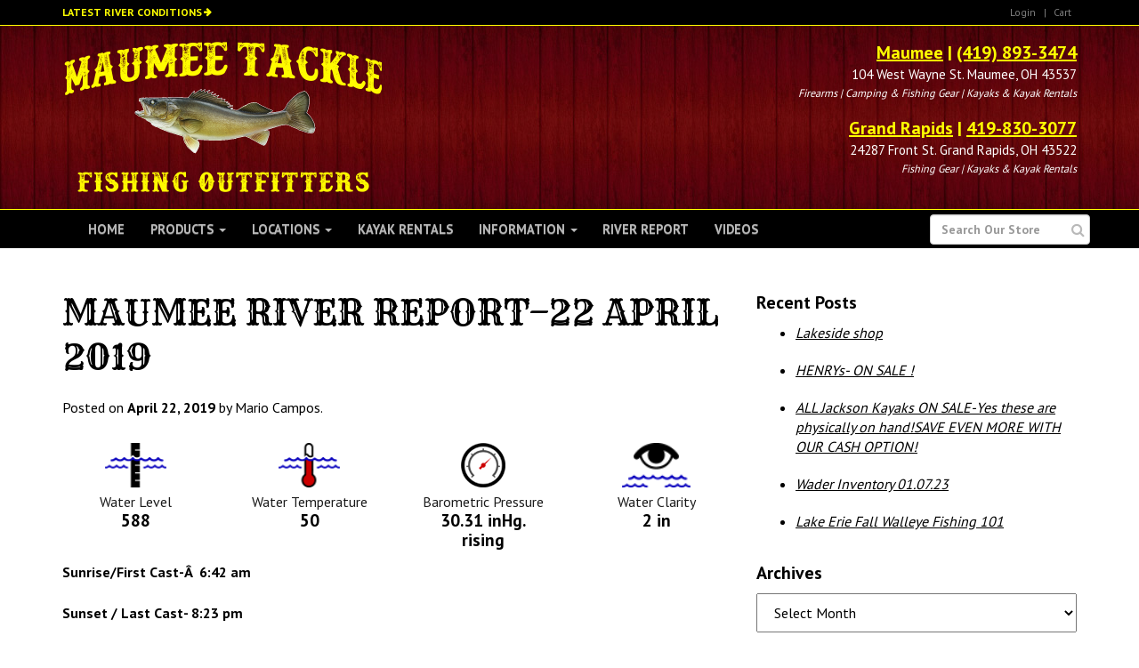

--- FILE ---
content_type: text/html; charset=UTF-8
request_url: https://maumeetackle.net/river-reports/maumee-river-report-22-april-2019/
body_size: 20494
content:
<!DOCTYPE html>
<!--[if lt IE 7]>  <html class="no-js lt-ie9 lt-ie8 lt-ie7" dir="ltr" lang="en-US" prefix="og: https://ogp.me/ns#"> <![endif]-->
<!--[if IE 7]>     <html class="no-js lt-ie9 lt-ie8" dir="ltr" lang="en-US" prefix="og: https://ogp.me/ns#"> <![endif]-->
<!--[if IE 8]>     <html class="no-js lt-ie9" dir="ltr" lang="en-US" prefix="og: https://ogp.me/ns#"> <![endif]-->
<!--[if gt IE 8]><!--> <html class="no-js" dir="ltr" lang="en-US" prefix="og: https://ogp.me/ns#"> <!--<![endif]-->
	<head>
		<meta charset="UTF-8">
		<meta http-equiv="X-UA-Compatible" content="IE=edge,chrome=1">
<script type="text/javascript">
/* <![CDATA[ */
 var gform;gform||(document.addEventListener("gform_main_scripts_loaded",function(){gform.scriptsLoaded=!0}),document.addEventListener("gform/theme/scripts_loaded",function(){gform.themeScriptsLoaded=!0}),window.addEventListener("DOMContentLoaded",function(){gform.domLoaded=!0}),gform={domLoaded:!1,scriptsLoaded:!1,themeScriptsLoaded:!1,isFormEditor:()=>"function"==typeof InitializeEditor,callIfLoaded:function(o){return!(!gform.domLoaded||!gform.scriptsLoaded||!gform.themeScriptsLoaded&&!gform.isFormEditor()||(gform.isFormEditor()&&console.warn("The use of gform.initializeOnLoaded() is deprecated in the form editor context and will be removed in Gravity Forms 3.1."),o(),0))},initializeOnLoaded:function(o){gform.callIfLoaded(o)||(document.addEventListener("gform_main_scripts_loaded",()=>{gform.scriptsLoaded=!0,gform.callIfLoaded(o)}),document.addEventListener("gform/theme/scripts_loaded",()=>{gform.themeScriptsLoaded=!0,gform.callIfLoaded(o)}),window.addEventListener("DOMContentLoaded",()=>{gform.domLoaded=!0,gform.callIfLoaded(o)}))},hooks:{action:{},filter:{}},addAction:function(o,r,e,t){gform.addHook("action",o,r,e,t)},addFilter:function(o,r,e,t){gform.addHook("filter",o,r,e,t)},doAction:function(o){gform.doHook("action",o,arguments)},applyFilters:function(o){return gform.doHook("filter",o,arguments)},removeAction:function(o,r){gform.removeHook("action",o,r)},removeFilter:function(o,r,e){gform.removeHook("filter",o,r,e)},addHook:function(o,r,e,t,n){null==gform.hooks[o][r]&&(gform.hooks[o][r]=[]);var d=gform.hooks[o][r];null==n&&(n=r+"_"+d.length),gform.hooks[o][r].push({tag:n,callable:e,priority:t=null==t?10:t})},doHook:function(r,o,e){var t;if(e=Array.prototype.slice.call(e,1),null!=gform.hooks[r][o]&&((o=gform.hooks[r][o]).sort(function(o,r){return o.priority-r.priority}),o.forEach(function(o){"function"!=typeof(t=o.callable)&&(t=window[t]),"action"==r?t.apply(null,e):e[0]=t.apply(null,e)})),"filter"==r)return e[0]},removeHook:function(o,r,t,n){var e;null!=gform.hooks[o][r]&&(e=(e=gform.hooks[o][r]).filter(function(o,r,e){return!!(null!=n&&n!=o.tag||null!=t&&t!=o.priority)}),gform.hooks[o][r]=e)}}); 
/* ]]> */
</script>

		<title>Maumee River Report–22 April 2019</title>
		<meta name="viewport" content="width=device-width">
        <meta name="format-detection" content="telephone=no">
		<link rel="profile" href="http://gmpg.org/xfn/11">
		<link rel="pingback" href="https://maumeetackle.net/xmlrpc.php">
        <script src="//ajax.googleapis.com/ajax/libs/jquery/1/jquery.min.js"></script>
        <script src="//ajax.googleapis.com/ajax/libs/jqueryui/1/jquery-ui.min.js"></script>
		<link href="https://cdn.jsdelivr.net/npm/select2@4.1.0-rc.0/dist/css/select2.min.css" rel="stylesheet" />
		<script src="https://cdn.jsdelivr.net/npm/select2@4.1.0-rc.0/dist/js/select2.min.js"></script>
				<!--wordpress head-->
		
		<!-- All in One SEO 4.8.0 - aioseo.com -->
	<meta name="description" content="Sunrise/First Cast-Â 6:42 am Sunset / Last Cast- 8:23 pm Weight:Â Â 1 oz to 1 -1/2 oz Crossing to Bluegrass island is not permitted" />
	<meta name="robots" content="max-image-preview:large" />
	<meta name="author" content="Mario Campos"/>
	<link rel="canonical" href="https://maumeetackle.net/river-reports/maumee-river-report-22-april-2019/" />
	<meta name="generator" content="All in One SEO (AIOSEO) 4.8.0" />
		<meta property="og:locale" content="en_US" />
		<meta property="og:site_name" content="Maumee Tackle" />
		<meta property="og:type" content="article" />
		<meta property="og:title" content="Maumee River Report–22 April 2019" />
		<meta property="og:description" content="Sunrise/First Cast-Â 6:42 am Sunset / Last Cast- 8:23 pm Weight:Â Â 1 oz to 1 -1/2 oz Crossing to Bluegrass island is not permitted" />
		<meta property="og:url" content="https://maumeetackle.net/river-reports/maumee-river-report-22-april-2019/" />
		<meta property="og:image" content="https://www.maumeetackle.net/wp-content/uploads/2015/10/maumee-tackle-hero.jpg" />
		<meta property="og:image:secure_url" content="https://www.maumeetackle.net/wp-content/uploads/2015/10/maumee-tackle-hero.jpg" />
		<meta property="article:published_time" content="2019-04-22T10:10:24+00:00" />
		<meta property="article:modified_time" content="2021-07-20T18:08:26+00:00" />
		<meta property="article:publisher" content="https://www.facebook.com/maumeetackle.net" />
		<meta name="twitter:card" content="summary" />
		<meta name="twitter:title" content="Maumee River Report–22 April 2019" />
		<meta name="twitter:description" content="Sunrise/First Cast-Â 6:42 am Sunset / Last Cast- 8:23 pm Weight:Â Â 1 oz to 1 -1/2 oz Crossing to Bluegrass island is not permitted" />
		<meta name="twitter:image" content="https://www.maumeetackle.net/wp-content/uploads/2015/10/maumee-tackle-hero.jpg" />
		<meta name="google" content="nositelinkssearchbox" />
		<script type="application/ld+json" class="aioseo-schema">
			{"@context":"https:\/\/schema.org","@graph":[{"@type":"Article","@id":"https:\/\/maumeetackle.net\/river-reports\/maumee-river-report-22-april-2019\/#article","name":"Maumee River Report\u201322 April 2019","headline":"Maumee River Report&#8211;22 April 2019","author":{"@id":"https:\/\/maumeetackle.net\/author\/mcampos\/#author"},"publisher":{"@id":"https:\/\/maumeetackle.net\/#organization"},"datePublished":"2019-04-22T06:10:24-04:00","dateModified":"2021-07-20T14:08:26-04:00","inLanguage":"en-US","mainEntityOfPage":{"@id":"https:\/\/maumeetackle.net\/river-reports\/maumee-river-report-22-april-2019\/#webpage"},"isPartOf":{"@id":"https:\/\/maumeetackle.net\/river-reports\/maumee-river-report-22-april-2019\/#webpage"},"articleSection":"River Report"},{"@type":"BreadcrumbList","@id":"https:\/\/maumeetackle.net\/river-reports\/maumee-river-report-22-april-2019\/#breadcrumblist","itemListElement":[{"@type":"ListItem","@id":"https:\/\/maumeetackle.net\/#listItem","position":1,"name":"Home","item":"https:\/\/maumeetackle.net\/","nextItem":{"@type":"ListItem","@id":"https:\/\/maumeetackle.net\/category\/river-reports\/#listItem","name":"River Report"}},{"@type":"ListItem","@id":"https:\/\/maumeetackle.net\/category\/river-reports\/#listItem","position":2,"name":"River Report","item":"https:\/\/maumeetackle.net\/category\/river-reports\/","nextItem":{"@type":"ListItem","@id":"https:\/\/maumeetackle.net\/river-reports\/maumee-river-report-22-april-2019\/#listItem","name":"Maumee River Report--22 April 2019"},"previousItem":{"@type":"ListItem","@id":"https:\/\/maumeetackle.net\/#listItem","name":"Home"}},{"@type":"ListItem","@id":"https:\/\/maumeetackle.net\/river-reports\/maumee-river-report-22-april-2019\/#listItem","position":3,"name":"Maumee River Report--22 April 2019","previousItem":{"@type":"ListItem","@id":"https:\/\/maumeetackle.net\/category\/river-reports\/#listItem","name":"River Report"}}]},{"@type":"Organization","@id":"https:\/\/maumeetackle.net\/#organization","name":"MAUMEE TACKLE","description":"Fishing, Kayak, and Shooting Outfitters","url":"https:\/\/maumeetackle.net\/","telephone":"+14198933474","sameAs":["https:\/\/www.instagram.com\/maumeetackle\/?hl=en"]},{"@type":"Person","@id":"https:\/\/maumeetackle.net\/author\/mcampos\/#author","url":"https:\/\/maumeetackle.net\/author\/mcampos\/","name":"Mario Campos","image":{"@type":"ImageObject","@id":"https:\/\/maumeetackle.net\/river-reports\/maumee-river-report-22-april-2019\/#authorImage","url":"https:\/\/secure.gravatar.com\/avatar\/0e398db7ffba0d9c3d14c519087b2821dab64309c93fd9597ed9a0cf54fccc59?s=96&d=mm&r=g","width":96,"height":96,"caption":"Mario Campos"}},{"@type":"WebPage","@id":"https:\/\/maumeetackle.net\/river-reports\/maumee-river-report-22-april-2019\/#webpage","url":"https:\/\/maumeetackle.net\/river-reports\/maumee-river-report-22-april-2019\/","name":"Maumee River Report\u201322 April 2019","description":"Sunrise\/First Cast-\u00c2 6:42 am Sunset \/ Last Cast- 8:23 pm Weight:\u00c2 \u00c2 1 oz to 1 -1\/2 oz Crossing to Bluegrass island is not permitted","inLanguage":"en-US","isPartOf":{"@id":"https:\/\/maumeetackle.net\/#website"},"breadcrumb":{"@id":"https:\/\/maumeetackle.net\/river-reports\/maumee-river-report-22-april-2019\/#breadcrumblist"},"author":{"@id":"https:\/\/maumeetackle.net\/author\/mcampos\/#author"},"creator":{"@id":"https:\/\/maumeetackle.net\/author\/mcampos\/#author"},"datePublished":"2019-04-22T06:10:24-04:00","dateModified":"2021-07-20T14:08:26-04:00"},{"@type":"WebSite","@id":"https:\/\/maumeetackle.net\/#website","url":"https:\/\/maumeetackle.net\/","name":"Maumee Tackle","description":"Fishing, Kayak, and Shooting Outfitters","inLanguage":"en-US","publisher":{"@id":"https:\/\/maumeetackle.net\/#organization"}}]}
		</script>
		<!-- All in One SEO -->

<link rel="amphtml" href="https://maumeetackle.net/river-reports/maumee-river-report-22-april-2019/amp/" /><meta name="generator" content="AMP for WP 1.1.11"/><link rel="alternate" type="application/rss+xml" title="Maumee Tackle &raquo; Feed" href="https://maumeetackle.net/feed/" />
<link rel="alternate" type="application/rss+xml" title="Maumee Tackle &raquo; Comments Feed" href="https://maumeetackle.net/comments/feed/" />
<link rel="alternate" type="application/rss+xml" title="Maumee Tackle &raquo; Maumee River Report&#8211;22 April 2019 Comments Feed" href="https://maumeetackle.net/river-reports/maumee-river-report-22-april-2019/feed/" />
<link rel="alternate" title="oEmbed (JSON)" type="application/json+oembed" href="https://maumeetackle.net/wp-json/oembed/1.0/embed?url=https%3A%2F%2Fmaumeetackle.net%2Friver-reports%2Fmaumee-river-report-22-april-2019%2F" />
<link rel="alternate" title="oEmbed (XML)" type="text/xml+oembed" href="https://maumeetackle.net/wp-json/oembed/1.0/embed?url=https%3A%2F%2Fmaumeetackle.net%2Friver-reports%2Fmaumee-river-report-22-april-2019%2F&#038;format=xml" />
<style id='wp-img-auto-sizes-contain-inline-css' type='text/css'>
img:is([sizes=auto i],[sizes^="auto," i]){contain-intrinsic-size:3000px 1500px}
/*# sourceURL=wp-img-auto-sizes-contain-inline-css */
</style>
<style id='wp-emoji-styles-inline-css' type='text/css'>

	img.wp-smiley, img.emoji {
		display: inline !important;
		border: none !important;
		box-shadow: none !important;
		height: 1em !important;
		width: 1em !important;
		margin: 0 0.07em !important;
		vertical-align: -0.1em !important;
		background: none !important;
		padding: 0 !important;
	}
/*# sourceURL=wp-emoji-styles-inline-css */
</style>
<style id='wp-block-library-inline-css' type='text/css'>
:root{--wp-block-synced-color:#7a00df;--wp-block-synced-color--rgb:122,0,223;--wp-bound-block-color:var(--wp-block-synced-color);--wp-editor-canvas-background:#ddd;--wp-admin-theme-color:#007cba;--wp-admin-theme-color--rgb:0,124,186;--wp-admin-theme-color-darker-10:#006ba1;--wp-admin-theme-color-darker-10--rgb:0,107,160.5;--wp-admin-theme-color-darker-20:#005a87;--wp-admin-theme-color-darker-20--rgb:0,90,135;--wp-admin-border-width-focus:2px}@media (min-resolution:192dpi){:root{--wp-admin-border-width-focus:1.5px}}.wp-element-button{cursor:pointer}:root .has-very-light-gray-background-color{background-color:#eee}:root .has-very-dark-gray-background-color{background-color:#313131}:root .has-very-light-gray-color{color:#eee}:root .has-very-dark-gray-color{color:#313131}:root .has-vivid-green-cyan-to-vivid-cyan-blue-gradient-background{background:linear-gradient(135deg,#00d084,#0693e3)}:root .has-purple-crush-gradient-background{background:linear-gradient(135deg,#34e2e4,#4721fb 50%,#ab1dfe)}:root .has-hazy-dawn-gradient-background{background:linear-gradient(135deg,#faaca8,#dad0ec)}:root .has-subdued-olive-gradient-background{background:linear-gradient(135deg,#fafae1,#67a671)}:root .has-atomic-cream-gradient-background{background:linear-gradient(135deg,#fdd79a,#004a59)}:root .has-nightshade-gradient-background{background:linear-gradient(135deg,#330968,#31cdcf)}:root .has-midnight-gradient-background{background:linear-gradient(135deg,#020381,#2874fc)}:root{--wp--preset--font-size--normal:16px;--wp--preset--font-size--huge:42px}.has-regular-font-size{font-size:1em}.has-larger-font-size{font-size:2.625em}.has-normal-font-size{font-size:var(--wp--preset--font-size--normal)}.has-huge-font-size{font-size:var(--wp--preset--font-size--huge)}.has-text-align-center{text-align:center}.has-text-align-left{text-align:left}.has-text-align-right{text-align:right}.has-fit-text{white-space:nowrap!important}#end-resizable-editor-section{display:none}.aligncenter{clear:both}.items-justified-left{justify-content:flex-start}.items-justified-center{justify-content:center}.items-justified-right{justify-content:flex-end}.items-justified-space-between{justify-content:space-between}.screen-reader-text{border:0;clip-path:inset(50%);height:1px;margin:-1px;overflow:hidden;padding:0;position:absolute;width:1px;word-wrap:normal!important}.screen-reader-text:focus{background-color:#ddd;clip-path:none;color:#444;display:block;font-size:1em;height:auto;left:5px;line-height:normal;padding:15px 23px 14px;text-decoration:none;top:5px;width:auto;z-index:100000}html :where(.has-border-color){border-style:solid}html :where([style*=border-top-color]){border-top-style:solid}html :where([style*=border-right-color]){border-right-style:solid}html :where([style*=border-bottom-color]){border-bottom-style:solid}html :where([style*=border-left-color]){border-left-style:solid}html :where([style*=border-width]){border-style:solid}html :where([style*=border-top-width]){border-top-style:solid}html :where([style*=border-right-width]){border-right-style:solid}html :where([style*=border-bottom-width]){border-bottom-style:solid}html :where([style*=border-left-width]){border-left-style:solid}html :where(img[class*=wp-image-]){height:auto;max-width:100%}:where(figure){margin:0 0 1em}html :where(.is-position-sticky){--wp-admin--admin-bar--position-offset:var(--wp-admin--admin-bar--height,0px)}@media screen and (max-width:600px){html :where(.is-position-sticky){--wp-admin--admin-bar--position-offset:0px}}

/*# sourceURL=wp-block-library-inline-css */
</style><link rel='stylesheet' id='wc-blocks-style-css' href='https://maumeetackle.net/wp-content/plugins/woocommerce/assets/client/blocks/wc-blocks.css?ver=wc-9.7.2' type='text/css' media='all' />
<style id='global-styles-inline-css' type='text/css'>
:root{--wp--preset--aspect-ratio--square: 1;--wp--preset--aspect-ratio--4-3: 4/3;--wp--preset--aspect-ratio--3-4: 3/4;--wp--preset--aspect-ratio--3-2: 3/2;--wp--preset--aspect-ratio--2-3: 2/3;--wp--preset--aspect-ratio--16-9: 16/9;--wp--preset--aspect-ratio--9-16: 9/16;--wp--preset--color--black: #000000;--wp--preset--color--cyan-bluish-gray: #abb8c3;--wp--preset--color--white: #ffffff;--wp--preset--color--pale-pink: #f78da7;--wp--preset--color--vivid-red: #cf2e2e;--wp--preset--color--luminous-vivid-orange: #ff6900;--wp--preset--color--luminous-vivid-amber: #fcb900;--wp--preset--color--light-green-cyan: #7bdcb5;--wp--preset--color--vivid-green-cyan: #00d084;--wp--preset--color--pale-cyan-blue: #8ed1fc;--wp--preset--color--vivid-cyan-blue: #0693e3;--wp--preset--color--vivid-purple: #9b51e0;--wp--preset--gradient--vivid-cyan-blue-to-vivid-purple: linear-gradient(135deg,rgb(6,147,227) 0%,rgb(155,81,224) 100%);--wp--preset--gradient--light-green-cyan-to-vivid-green-cyan: linear-gradient(135deg,rgb(122,220,180) 0%,rgb(0,208,130) 100%);--wp--preset--gradient--luminous-vivid-amber-to-luminous-vivid-orange: linear-gradient(135deg,rgb(252,185,0) 0%,rgb(255,105,0) 100%);--wp--preset--gradient--luminous-vivid-orange-to-vivid-red: linear-gradient(135deg,rgb(255,105,0) 0%,rgb(207,46,46) 100%);--wp--preset--gradient--very-light-gray-to-cyan-bluish-gray: linear-gradient(135deg,rgb(238,238,238) 0%,rgb(169,184,195) 100%);--wp--preset--gradient--cool-to-warm-spectrum: linear-gradient(135deg,rgb(74,234,220) 0%,rgb(151,120,209) 20%,rgb(207,42,186) 40%,rgb(238,44,130) 60%,rgb(251,105,98) 80%,rgb(254,248,76) 100%);--wp--preset--gradient--blush-light-purple: linear-gradient(135deg,rgb(255,206,236) 0%,rgb(152,150,240) 100%);--wp--preset--gradient--blush-bordeaux: linear-gradient(135deg,rgb(254,205,165) 0%,rgb(254,45,45) 50%,rgb(107,0,62) 100%);--wp--preset--gradient--luminous-dusk: linear-gradient(135deg,rgb(255,203,112) 0%,rgb(199,81,192) 50%,rgb(65,88,208) 100%);--wp--preset--gradient--pale-ocean: linear-gradient(135deg,rgb(255,245,203) 0%,rgb(182,227,212) 50%,rgb(51,167,181) 100%);--wp--preset--gradient--electric-grass: linear-gradient(135deg,rgb(202,248,128) 0%,rgb(113,206,126) 100%);--wp--preset--gradient--midnight: linear-gradient(135deg,rgb(2,3,129) 0%,rgb(40,116,252) 100%);--wp--preset--font-size--small: 13px;--wp--preset--font-size--medium: 20px;--wp--preset--font-size--large: 36px;--wp--preset--font-size--x-large: 42px;--wp--preset--font-family--inter: "Inter", sans-serif;--wp--preset--font-family--cardo: Cardo;--wp--preset--spacing--20: 0.44rem;--wp--preset--spacing--30: 0.67rem;--wp--preset--spacing--40: 1rem;--wp--preset--spacing--50: 1.5rem;--wp--preset--spacing--60: 2.25rem;--wp--preset--spacing--70: 3.38rem;--wp--preset--spacing--80: 5.06rem;--wp--preset--shadow--natural: 6px 6px 9px rgba(0, 0, 0, 0.2);--wp--preset--shadow--deep: 12px 12px 50px rgba(0, 0, 0, 0.4);--wp--preset--shadow--sharp: 6px 6px 0px rgba(0, 0, 0, 0.2);--wp--preset--shadow--outlined: 6px 6px 0px -3px rgb(255, 255, 255), 6px 6px rgb(0, 0, 0);--wp--preset--shadow--crisp: 6px 6px 0px rgb(0, 0, 0);}:where(.is-layout-flex){gap: 0.5em;}:where(.is-layout-grid){gap: 0.5em;}body .is-layout-flex{display: flex;}.is-layout-flex{flex-wrap: wrap;align-items: center;}.is-layout-flex > :is(*, div){margin: 0;}body .is-layout-grid{display: grid;}.is-layout-grid > :is(*, div){margin: 0;}:where(.wp-block-columns.is-layout-flex){gap: 2em;}:where(.wp-block-columns.is-layout-grid){gap: 2em;}:where(.wp-block-post-template.is-layout-flex){gap: 1.25em;}:where(.wp-block-post-template.is-layout-grid){gap: 1.25em;}.has-black-color{color: var(--wp--preset--color--black) !important;}.has-cyan-bluish-gray-color{color: var(--wp--preset--color--cyan-bluish-gray) !important;}.has-white-color{color: var(--wp--preset--color--white) !important;}.has-pale-pink-color{color: var(--wp--preset--color--pale-pink) !important;}.has-vivid-red-color{color: var(--wp--preset--color--vivid-red) !important;}.has-luminous-vivid-orange-color{color: var(--wp--preset--color--luminous-vivid-orange) !important;}.has-luminous-vivid-amber-color{color: var(--wp--preset--color--luminous-vivid-amber) !important;}.has-light-green-cyan-color{color: var(--wp--preset--color--light-green-cyan) !important;}.has-vivid-green-cyan-color{color: var(--wp--preset--color--vivid-green-cyan) !important;}.has-pale-cyan-blue-color{color: var(--wp--preset--color--pale-cyan-blue) !important;}.has-vivid-cyan-blue-color{color: var(--wp--preset--color--vivid-cyan-blue) !important;}.has-vivid-purple-color{color: var(--wp--preset--color--vivid-purple) !important;}.has-black-background-color{background-color: var(--wp--preset--color--black) !important;}.has-cyan-bluish-gray-background-color{background-color: var(--wp--preset--color--cyan-bluish-gray) !important;}.has-white-background-color{background-color: var(--wp--preset--color--white) !important;}.has-pale-pink-background-color{background-color: var(--wp--preset--color--pale-pink) !important;}.has-vivid-red-background-color{background-color: var(--wp--preset--color--vivid-red) !important;}.has-luminous-vivid-orange-background-color{background-color: var(--wp--preset--color--luminous-vivid-orange) !important;}.has-luminous-vivid-amber-background-color{background-color: var(--wp--preset--color--luminous-vivid-amber) !important;}.has-light-green-cyan-background-color{background-color: var(--wp--preset--color--light-green-cyan) !important;}.has-vivid-green-cyan-background-color{background-color: var(--wp--preset--color--vivid-green-cyan) !important;}.has-pale-cyan-blue-background-color{background-color: var(--wp--preset--color--pale-cyan-blue) !important;}.has-vivid-cyan-blue-background-color{background-color: var(--wp--preset--color--vivid-cyan-blue) !important;}.has-vivid-purple-background-color{background-color: var(--wp--preset--color--vivid-purple) !important;}.has-black-border-color{border-color: var(--wp--preset--color--black) !important;}.has-cyan-bluish-gray-border-color{border-color: var(--wp--preset--color--cyan-bluish-gray) !important;}.has-white-border-color{border-color: var(--wp--preset--color--white) !important;}.has-pale-pink-border-color{border-color: var(--wp--preset--color--pale-pink) !important;}.has-vivid-red-border-color{border-color: var(--wp--preset--color--vivid-red) !important;}.has-luminous-vivid-orange-border-color{border-color: var(--wp--preset--color--luminous-vivid-orange) !important;}.has-luminous-vivid-amber-border-color{border-color: var(--wp--preset--color--luminous-vivid-amber) !important;}.has-light-green-cyan-border-color{border-color: var(--wp--preset--color--light-green-cyan) !important;}.has-vivid-green-cyan-border-color{border-color: var(--wp--preset--color--vivid-green-cyan) !important;}.has-pale-cyan-blue-border-color{border-color: var(--wp--preset--color--pale-cyan-blue) !important;}.has-vivid-cyan-blue-border-color{border-color: var(--wp--preset--color--vivid-cyan-blue) !important;}.has-vivid-purple-border-color{border-color: var(--wp--preset--color--vivid-purple) !important;}.has-vivid-cyan-blue-to-vivid-purple-gradient-background{background: var(--wp--preset--gradient--vivid-cyan-blue-to-vivid-purple) !important;}.has-light-green-cyan-to-vivid-green-cyan-gradient-background{background: var(--wp--preset--gradient--light-green-cyan-to-vivid-green-cyan) !important;}.has-luminous-vivid-amber-to-luminous-vivid-orange-gradient-background{background: var(--wp--preset--gradient--luminous-vivid-amber-to-luminous-vivid-orange) !important;}.has-luminous-vivid-orange-to-vivid-red-gradient-background{background: var(--wp--preset--gradient--luminous-vivid-orange-to-vivid-red) !important;}.has-very-light-gray-to-cyan-bluish-gray-gradient-background{background: var(--wp--preset--gradient--very-light-gray-to-cyan-bluish-gray) !important;}.has-cool-to-warm-spectrum-gradient-background{background: var(--wp--preset--gradient--cool-to-warm-spectrum) !important;}.has-blush-light-purple-gradient-background{background: var(--wp--preset--gradient--blush-light-purple) !important;}.has-blush-bordeaux-gradient-background{background: var(--wp--preset--gradient--blush-bordeaux) !important;}.has-luminous-dusk-gradient-background{background: var(--wp--preset--gradient--luminous-dusk) !important;}.has-pale-ocean-gradient-background{background: var(--wp--preset--gradient--pale-ocean) !important;}.has-electric-grass-gradient-background{background: var(--wp--preset--gradient--electric-grass) !important;}.has-midnight-gradient-background{background: var(--wp--preset--gradient--midnight) !important;}.has-small-font-size{font-size: var(--wp--preset--font-size--small) !important;}.has-medium-font-size{font-size: var(--wp--preset--font-size--medium) !important;}.has-large-font-size{font-size: var(--wp--preset--font-size--large) !important;}.has-x-large-font-size{font-size: var(--wp--preset--font-size--x-large) !important;}
/*# sourceURL=global-styles-inline-css */
</style>

<style id='classic-theme-styles-inline-css' type='text/css'>
/*! This file is auto-generated */
.wp-block-button__link{color:#fff;background-color:#32373c;border-radius:9999px;box-shadow:none;text-decoration:none;padding:calc(.667em + 2px) calc(1.333em + 2px);font-size:1.125em}.wp-block-file__button{background:#32373c;color:#fff;text-decoration:none}
/*# sourceURL=/wp-includes/css/classic-themes.min.css */
</style>
<link rel='stylesheet' id='woocommerce-layout-css' href='https://maumeetackle.net/wp-content/plugins/woocommerce/assets/css/woocommerce-layout.css?ver=9.7.2' type='text/css' media='all' />
<link rel='stylesheet' id='woocommerce-smallscreen-css' href='https://maumeetackle.net/wp-content/plugins/woocommerce/assets/css/woocommerce-smallscreen.css?ver=9.7.2' type='text/css' media='only screen and (max-width: 768px)' />
<link rel='stylesheet' id='woocommerce-general-css' href='https://maumeetackle.net/wp-content/plugins/woocommerce/assets/css/woocommerce.css?ver=9.7.2' type='text/css' media='all' />
<style id='woocommerce-inline-inline-css' type='text/css'>
.woocommerce form .form-row .required { visibility: visible; }
/*# sourceURL=woocommerce-inline-inline-css */
</style>
<link rel='stylesheet' id='brands-styles-css' href='https://maumeetackle.net/wp-content/plugins/woocommerce/assets/css/brands.css?ver=9.7.2' type='text/css' media='all' />
<link rel='stylesheet' id='theme_unified_css-css' href='https://maumeetackle.net/wp-content/themes/ngfskeleton/css/unified_theme.css?ver=6.9' type='text/css' media='all' />
<link rel='stylesheet' id='bootstrap-basic-style-css' href='https://maumeetackle.net/wp-content/themes/maumeetackle/style.css?ver=6.9' type='text/css' media='all' />
<link rel='stylesheet' id='fancybox-css' href='https://maumeetackle.net/wp-content/plugins/easy-fancybox/fancybox/1.5.4/jquery.fancybox.min.css?ver=6.9' type='text/css' media='screen' />
<style id='fancybox-inline-css' type='text/css'>
#fancybox-outer{background:#ffffff}#fancybox-content{background:#ffffff;border-color:#ffffff;color:#000000;}#fancybox-title,#fancybox-title-float-main{color:#fff}
/*# sourceURL=fancybox-inline-css */
</style>
<script type="text/javascript" src="https://maumeetackle.net/wp-includes/js/jquery/jquery.min.js?ver=3.7.1" id="jquery-core-js"></script>
<script type="text/javascript" src="https://maumeetackle.net/wp-includes/js/jquery/jquery-migrate.min.js?ver=3.4.1" id="jquery-migrate-js"></script>
<script type="text/javascript" src="https://maumeetackle.net/wp-content/plugins/woocommerce/assets/js/jquery-blockui/jquery.blockUI.min.js?ver=2.7.0-wc.9.7.2" id="jquery-blockui-js" defer="defer" data-wp-strategy="defer"></script>
<script type="text/javascript" id="wc-add-to-cart-js-extra">
/* <![CDATA[ */
var wc_add_to_cart_params = {"ajax_url":"/wp-admin/admin-ajax.php","wc_ajax_url":"/?wc-ajax=%%endpoint%%","i18n_view_cart":"View cart","cart_url":"https://maumeetackle.net/cart/","is_cart":"","cart_redirect_after_add":"no"};
//# sourceURL=wc-add-to-cart-js-extra
/* ]]> */
</script>
<script type="text/javascript" src="https://maumeetackle.net/wp-content/plugins/woocommerce/assets/js/frontend/add-to-cart.min.js?ver=9.7.2" id="wc-add-to-cart-js" defer="defer" data-wp-strategy="defer"></script>
<script type="text/javascript" src="https://maumeetackle.net/wp-content/plugins/woocommerce/assets/js/js-cookie/js.cookie.min.js?ver=2.1.4-wc.9.7.2" id="js-cookie-js" defer="defer" data-wp-strategy="defer"></script>
<script type="text/javascript" id="woocommerce-js-extra">
/* <![CDATA[ */
var woocommerce_params = {"ajax_url":"/wp-admin/admin-ajax.php","wc_ajax_url":"/?wc-ajax=%%endpoint%%","i18n_password_show":"Show password","i18n_password_hide":"Hide password"};
//# sourceURL=woocommerce-js-extra
/* ]]> */
</script>
<script type="text/javascript" src="https://maumeetackle.net/wp-content/plugins/woocommerce/assets/js/frontend/woocommerce.min.js?ver=9.7.2" id="woocommerce-js" defer="defer" data-wp-strategy="defer"></script>
<link rel="https://api.w.org/" href="https://maumeetackle.net/wp-json/" /><link rel="alternate" title="JSON" type="application/json" href="https://maumeetackle.net/wp-json/wp/v2/posts/26509" /><link rel="EditURI" type="application/rsd+xml" title="RSD" href="https://maumeetackle.net/xmlrpc.php?rsd" />
<meta name="generator" content="WordPress 6.9" />
<meta name="generator" content="WooCommerce 9.7.2" />
<link rel='shortlink' href='https://maumeetackle.net/?p=26509' />
	<noscript><style>.woocommerce-product-gallery{ opacity: 1 !important; }</style></noscript>
				<script  type="text/javascript">
				!function(f,b,e,v,n,t,s){if(f.fbq)return;n=f.fbq=function(){n.callMethod?
					n.callMethod.apply(n,arguments):n.queue.push(arguments)};if(!f._fbq)f._fbq=n;
					n.push=n;n.loaded=!0;n.version='2.0';n.queue=[];t=b.createElement(e);t.async=!0;
					t.src=v;s=b.getElementsByTagName(e)[0];s.parentNode.insertBefore(t,s)}(window,
					document,'script','https://connect.facebook.net/en_US/fbevents.js');
			</script>
			<!-- WooCommerce Facebook Integration Begin -->
			<script  type="text/javascript">

				fbq('init', '500456388486184', {}, {
    "agent": "woocommerce-9.7.2-3.4.1"
});

				fbq( 'track', 'PageView', {
    "source": "woocommerce",
    "version": "9.7.2",
    "pluginVersion": "3.4.1"
} );

				document.addEventListener( 'DOMContentLoaded', function() {
					// Insert placeholder for events injected when a product is added to the cart through AJAX.
					document.body.insertAdjacentHTML( 'beforeend', '<div class=\"wc-facebook-pixel-event-placeholder\"></div>' );
				}, false );

			</script>
			<!-- WooCommerce Facebook Integration End -->
			<style class='wp-fonts-local' type='text/css'>
@font-face{font-family:Inter;font-style:normal;font-weight:300 900;font-display:fallback;src:url('https://maumeetackle.net/wp-content/plugins/woocommerce/assets/fonts/Inter-VariableFont_slnt,wght.woff2') format('woff2');font-stretch:normal;}
@font-face{font-family:Cardo;font-style:normal;font-weight:400;font-display:fallback;src:url('https://maumeetackle.net/wp-content/plugins/woocommerce/assets/fonts/cardo_normal_400.woff2') format('woff2');}
</style>
<link rel="icon" href="https://maumeetackle.net/wp-content/uploads/2017/04/cropped-MT-fav-32x32.png" sizes="32x32" />
<link rel="icon" href="https://maumeetackle.net/wp-content/uploads/2017/04/cropped-MT-fav-192x192.png" sizes="192x192" />
<link rel="apple-touch-icon" href="https://maumeetackle.net/wp-content/uploads/2017/04/cropped-MT-fav-180x180.png" />
<meta name="msapplication-TileImage" content="https://maumeetackle.net/wp-content/uploads/2017/04/cropped-MT-fav-270x270.png" />
		<!-- Global site tag (gtag.js) - Google Analytics -->
		<script async src="https://www.googletagmanager.com/gtag/js?id=UA-65978718-1"></script>
		<script>
		  window.dataLayer = window.dataLayer || [];
		  function gtag(){dataLayer.push(arguments);}
		  gtag('js', new Date());

		  gtag('config', 'UA-65978718-1');
		</script>

	<link rel='stylesheet' id='wc-square-cart-checkout-block-css' href='https://maumeetackle.net/wp-content/plugins/woocommerce-square/build/assets/frontend/wc-square-cart-checkout-blocks.css?ver=4.8.6' type='text/css' media='all' />
<link rel='stylesheet' id='gforms_reset_css-css' href='https://maumeetackle.net/wp-content/plugins/gravityforms/legacy/css/formreset.min.css?ver=2.9.4' type='text/css' media='all' />
<link rel='stylesheet' id='gforms_formsmain_css-css' href='https://maumeetackle.net/wp-content/plugins/gravityforms/legacy/css/formsmain.min.css?ver=2.9.4' type='text/css' media='all' />
<link rel='stylesheet' id='gforms_ready_class_css-css' href='https://maumeetackle.net/wp-content/plugins/gravityforms/legacy/css/readyclass.min.css?ver=2.9.4' type='text/css' media='all' />
<link rel='stylesheet' id='gforms_browsers_css-css' href='https://maumeetackle.net/wp-content/plugins/gravityforms/legacy/css/browsers.min.css?ver=2.9.4' type='text/css' media='all' />
</head>
	<body class="wp-singular post-template-default single single-post postid-26509 single-format-standard wp-theme-ngfskeleton wp-child-theme-maumeetackle theme-ngfskeleton woocommerce-no-js">
		<!--[if lt IE 8]>
			<p class="chromeframe">You are using an <strong>outdated</strong> browser. Please <a href="http://browsehappy.com/">upgrade your browser</a> or <a href="http://www.google.com/chromeframe/?redirect=true">activate Google Chrome Frame</a> to improve your experience.</p>
		<![endif]-->
			 
            <a title="Skip to Main Content" href="#content" id="skiplink" class="sr-only">Skip to main content</a>
            <div id="top_links">
                <div class="container">
                    <div class="row">
                        <!---<div class="col-4 col-xs-12">
                            <a class="phone" title="click to call us" href="tel:+14198933474" target="_blank">419-893-3474</a>
                        </div>---->
                        <div class="col-xs-7 conditions left">
                            <a style="color:#ffff00; font-weight:bold;" href="/latest-report">Latest River Conditions <i class="fas fa-arrow-right"></i></a>
                        </div>
                        <div class="col-xs-5 right">
                            <div id="shop-nav">
    <ul>
        <li>
            <a class="login" title="Account Login/Information" href="/my-account/">
                Login            </a>
        </li> | 
        <li>
            <span class="cartlink">Cart <!---<i class="fa fa-shopping-cart" aria-hidden="true"></i>----></span>
            <div class="minicart">
                <div class="cartlink">Close Cart <i class="fa fa-times" aria-hidden="true"></i></div>
                 
				            
                    Cart<div class="widget_shopping_cart_content"></div> 

                 
            </div>
        </li>
    </ul>
</div>
                        </div>
                    </div>
                </div>
            </div>
			<header id="header" role="banner">
                <div class="container">
					<div class="row">
						<div class="col-md-4 left">
							<a title="Return to Homepage" href="/"><img src="https://maumeetackle.net/wp-content/themes/maumeetackle/img/logo.png" alt="Maumee Tackle"></a>
						</div>
						<div class="col-md-8 right">
							<div class="location">
								<div class="title"><a href="/contact-us">Maumee</a> | <a href="tel:+14198933474">(419) 893-3474</a></div>
								<p style="font-size:15px;">104 West Wayne St. Maumee, OH 43537</p>
								<p style="font-size:14px;"><i>Firearms | Camping &amp; Fishing Gear | Kayaks &amp; Kayak Rentals</i></p>
								
								
							</div>
							<div class="location">
								<div class="title"><a href="/maumee-river-outfitters/">Grand Rapids</a> | <a href="tel:+14198303077">419-830-3077</a></div>
								<p style="font-size:15px;">24287 Front St. Grand Rapids, OH 43522</p>
								<p style="font-size:14px;"><i>Fishing Gear | Kayaks &amp; Kayak Rentals</i></p>
								
							</div>
						</div>
					</div>
                    
				</div>
			</header>
            <nav id="navigation2" role="navigation">
                <div class="container">
                    <div class="row">
                        <div class="col-md-2 col-md-push-10 right">
                            <form role="search" method="get" class="search-form form" action="https://maumeetackle.net/">
	<label for="form-search-input" class="sr-only">Search for</label>
	<div class="group">
		<input type="search" id="form-search-input" class="form-control" placeholder="Search Our Store" value="" name="s" title="Search for:">
		<button title="Submit Search" type="submit"><span class="fa fa-search"></span></button>
		
	</div>
</form>                        </div>
                        <div class="col-md-10 col-md-pull-2 left">
                            <nav class="navbar" role="navigation">
                                <div class="navbar-header">
                                    <button type="button" class="navbar-toggle" data-toggle="collapse" data-target=".navbar-primary-collapse">
                                        Menu
                                    </button>
                                </div>
                                <div class="collapse navbar-collapse navbar-primary-collapse">
									<ul id="main-menu-1" class="nav navbar-nav">
									<li><a href="#">Home</a></li>
									<li class="dropdown" data-dropdown="dropdown">
										<a class="dropdown-toggle" data-toggle="dropdown" haspopup="true" aria-expanded="false">Products <span class="caret"></span></a>
										<ul class="dropdown-menu depth_0">
											<li id="menu-item-120256" class="menu-item menu-item-type-taxonomy menu-item-object-product_cat menu-item-has-children menu-item-120256 dropdown" data-dropdown="dropdown"><a href="https://maumeetackle.net/product-category/apparel-2/" class="dropdown-toggle" data-toggle="dropdown">Apparel <span class="caret"></span> </a>
<ul class="sub-menu dropdown-menu">
	<li id="menu-item-120259" class="menu-item menu-item-type-taxonomy menu-item-object-product_cat menu-item-120259"><a href="https://maumeetackle.net/product-category/apparel-2/hats/">Hats</a></li>
	<li id="menu-item-120260" class="menu-item menu-item-type-taxonomy menu-item-object-product_cat menu-item-120260"><a href="https://maumeetackle.net/product-category/apparel-2/shirts-apparel-2/">Shirts</a></li>
</ul>
</li>
<li id="menu-item-119112" class="menu-item menu-item-type-taxonomy menu-item-object-product_cat menu-item-119112"><a href="https://maumeetackle.net/product-category/bait/">Bait</a></li>
<li id="menu-item-119110" class="menu-item menu-item-type-taxonomy menu-item-object-product_cat menu-item-has-children menu-item-119110 dropdown" data-dropdown="dropdown"><a href="https://maumeetackle.net/product-category/kayaks/" class="dropdown-toggle" data-toggle="dropdown">Kayaks <span class="caret"></span> </a>
<ul class="sub-menu dropdown-menu">
	<li id="menu-item-119108" class="menu-item menu-item-type-taxonomy menu-item-object-product_cat menu-item-119108"><a href="https://maumeetackle.net/product-category/kayak-accessories/">Kayak Accessories</a></li>
</ul>
</li>
<li id="menu-item-120262" class="menu-item menu-item-type-taxonomy menu-item-object-product_cat menu-item-has-children menu-item-120262 dropdown" data-dropdown="dropdown"><a href="https://maumeetackle.net/product-category/rental/" class="dropdown-toggle" data-toggle="dropdown">Kayak Rental <span class="caret"></span> </a>
<ul class="sub-menu dropdown-menu">
	<li id="menu-item-120263" class="menu-item menu-item-type-taxonomy menu-item-object-product_cat menu-item-120263"><a href="https://maumeetackle.net/product-category/rental/maumee-river-outfitters-grand-rapids-oh/">Maumee River Outfitters (Grand Rapids, OH)</a></li>
	<li id="menu-item-120264" class="menu-item menu-item-type-taxonomy menu-item-object-product_cat menu-item-120264"><a href="https://maumeetackle.net/product-category/rental/maumee-tackle-rental/">Maumee Tackle (Maumee, OH)</a></li>
</ul>
</li>
<li id="menu-item-119113" class="menu-item menu-item-type-taxonomy menu-item-object-product_cat menu-item-119113"><a href="https://maumeetackle.net/product-category/jigs-molding-equipment/">Jigs &amp; Molding Equipment</a></li>
<li id="menu-item-119114" class="menu-item menu-item-type-taxonomy menu-item-object-product_cat menu-item-119114"><a href="https://maumeetackle.net/product-category/tools-and-equipment/">Tools and Equipment</a></li>
<li id="menu-item-120257" class="menu-item menu-item-type-taxonomy menu-item-object-product_cat menu-item-has-children menu-item-120257 dropdown" data-dropdown="dropdown"><a href="https://maumeetackle.net/product-category/walleye-run-essentials/" class="dropdown-toggle" data-toggle="dropdown">Walleye Run Essentials <span class="caret"></span> </a>
<ul class="sub-menu dropdown-menu">
	<li id="menu-item-120258" class="menu-item menu-item-type-taxonomy menu-item-object-product_cat menu-item-120258"><a href="https://maumeetackle.net/product-category/walleye-run-essentials/all-walleye-run-essentials/">All Walleye Run Essentials</a></li>
</ul>
</li>
 
											
										</ul>
									</li>
                                    <li id="menu-item-122624" class="menu-item menu-item-type-post_type menu-item-object-page menu-item-has-children menu-item-122624 dropdown" data-dropdown="dropdown"><a href="https://maumeetackle.net/locations/" class="dropdown-toggle" data-toggle="dropdown">Locations <span class="caret"></span> </a>
<ul class="sub-menu dropdown-menu">
	<li id="menu-item-122625" class="menu-item menu-item-type-post_type menu-item-object-page menu-item-122625"><a href="https://maumeetackle.net/locations/maumee/">Maumee, OH</a></li>
	<li id="menu-item-108499" class="menu-item menu-item-type-post_type menu-item-object-page menu-item-108499"><a href="https://maumeetackle.net/maumee-river-outfitters/">Grand Rapids, OH</a></li>
	<li id="menu-item-118898" class="menu-item menu-item-type-post_type menu-item-object-page menu-item-118898"><a href="https://maumeetackle.net/lakeside/">Curtice, OH</a></li>
</ul>
</li>
<li id="menu-item-79048" class="menu-item menu-item-type-post_type menu-item-object-page menu-item-79048"><a href="https://maumeetackle.net/kayaks/">Kayak Rentals</a></li>
<li id="menu-item-78965" class="menu-item menu-item-type-custom menu-item-object-custom menu-item-has-children menu-item-78965 dropdown" data-dropdown="dropdown"><a href="#" class="dropdown-toggle" data-toggle="dropdown">Information <span class="caret"></span> </a>
<ul class="sub-menu dropdown-menu">
	<li id="menu-item-78962" class="menu-item menu-item-type-post_type menu-item-object-page menu-item-78962"><a href="https://maumeetackle.net/about-us/">About Us</a></li>
	<li id="menu-item-78970" class="menu-item menu-item-type-post_type menu-item-object-page menu-item-78970"><a href="https://maumeetackle.net/contact-us/">Contact</a></li>
	<li id="menu-item-78966" class="menu-item menu-item-type-post_type menu-item-object-page menu-item-78966"><a href="https://maumeetackle.net/ohio-fishing-regulations/">Ohio Fishing Regulations</a></li>
	<li id="menu-item-78968" class="menu-item menu-item-type-post_type menu-item-object-page menu-item-has-children menu-item-78968 dropdown" data-dropdown="dropdown"><a href="https://maumeetackle.net/shipping-returns/" class="dropdown-toggle" data-toggle="dropdown">Shipping &#038; Returns <span class="caret"></span> </a>
	<ul class="sub-menu dropdown-menu">
		<li id="menu-item-78967" class="menu-item menu-item-type-post_type menu-item-object-page menu-item-78967"><a href="https://maumeetackle.net/privacy-policy/">Privacy Policy</a></li>
	</ul>
</li>
	<li id="menu-item-78969" class="menu-item menu-item-type-post_type menu-item-object-page menu-item-78969"><a href="https://maumeetackle.net/terms-conditions/">Terms &#038; Conditions</a></li>
</ul>
</li>
<li id="menu-item-78971" class="menu-item menu-item-type-taxonomy menu-item-object-category current-post-ancestor current-menu-parent current-post-parent menu-item-78971"><a href="https://maumeetackle.net/category/river-reports/">River Report</a></li>
<li id="menu-item-112795" class="menu-item menu-item-type-taxonomy menu-item-object-category menu-item-112795"><a href="https://maumeetackle.net/category/videos/">Videos</a></li>
 
									</ul>
                                </div><!--.navbar-collapse-->
                            </nav>
                        </div>
                    </div>
                </div>
            </nav>
			
			
			
<div id="content" class="site-content">
    <div class="container main-content">
        <div class="row">
            <div class="col-md-8 sm-12- xs-12" id="primary">

                    <article id="post-26509" class="post-26509 post type-post status-publish format-standard hentry category-river-reports">
	<header class="entry-header">
		<h1 class="entry-title">Maumee River Report&#8211;22 April 2019</h1>

		<div class="entry-meta">
            <p>Posted on <b>April 22, 2019</b> by Mario Campos.</p>
		</div><!-- .entry-meta -->
	</header><!-- .entry-header -->

	<div class="entry-content">
                <div id="river_report" class="single">
    <div class= "metrics row">
        <div class="col-xs-6 col-sm-3">
            <div id="water_level" class="metric">
                <div class="icon"><span class="sr-only">Water Level Icon</span></div>
                <p class="mlabel">Water Level</p>
                <p><strong>588</strong></p>
            </div>
        </div>
        <div class="col-xs-6 col-sm-3">
            <div id="water_temp" class="metric">
                <div class="icon"><span class="sr-only">Tempurature Icon</span></div>
                <p class="mlabel">Water Temperature</p>
                <p><strong>50</strong></p>
            </div>
        </div>
        <div class="col-xs-6 col-sm-3">
            <div id="pressure" class="metric">
                <div class="icon"><span class="sr-only">Barometric Pressure Icon</span></div>
                <p class="mlabel">Barometric Pressure</p>
                <p><strong>30.31 inHg. rising</strong></p>
            </div>
        </div>
        <div class="col-xs-6 col-sm-3">
            <div id="water_clarity" class="metric">
                <div class="icon"><span class="sr-only">Water Clarity Icon</span></div>
                <p class="mlabel">Water Clarity</p>
                <p><strong>2 in</strong></p>
            </div>
        </div>
    </div>
    <div class="post-content">
        <p><strong>Sunrise/First Cast-Â  6:42 am</strong></p>
<p><strong>Sunset / Last Cast- 8:23 pm</strong></p>
<p><strong>Weight:Â Â  1 oz to 1 -1/2 oz</strong></p>
<p>&nbsp;</p>
<p><b>Crossing to Bluegrass island is not permitted</b></p>
    </div>
        <h4 class="suggestedbait col-md-12">Suggested Baits</h4>
        </div>		
		<div class="clearfix"></div>
		 
	</div><!-- .entry-content -->

	<footer class="entry-meta">
		<span class="categories-icon glyphicon glyphicon-th-list" title="Posted in"></span> <a href="https://maumeetackle.net/category/river-reports/" rel="category tag">River Report</a> <span class="glyphicon glyphicon-link"></span> <a href="https://maumeetackle.net/river-reports/maumee-river-report-22-april-2019/" title="Permalink to Maumee River Report&#8211;22 April 2019" rel="bookmark">permalink</a>. 

		 
	</footer><!-- .entry-meta -->
</article><!-- #post --> 

            </div>
    
            <div class="col-md-4 hidden-xs hidden-sm">

                <div id="secondary">
 
				
					 
					
		<aside id="recent-posts-3" class="widget widget_recent_entries">
		<h3 class="widget-title">Recent Posts</h3>
		<ul>
											<li>
					<a href="https://maumeetackle.net/fishing-tips/lakeside-shop/">Lakeside shop</a>
									</li>
											<li>
					<a href="https://maumeetackle.net/uncategorized/henrys-on-sale/">HENRYs- ON SALE !</a>
									</li>
											<li>
					<a href="https://maumeetackle.net/uncategorized/jackson-kayaks-in-stock-yes-these-are-physically-on-hand-pick-your-boat-and-call-us-for-sale-prices/">ALL Jackson Kayaks ON SALE-Yes these are  physically on hand!SAVE EVEN MORE WITH OUR CASH OPTION!</a>
									</li>
											<li>
					<a href="https://maumeetackle.net/videos/wader-inventory-01-07-23/">Wader Inventory 01.07.23</a>
									</li>
											<li>
					<a href="https://maumeetackle.net/videos/lake-erie-fall-walleye-fishing-101/">Lake Erie Fall Walleye Fishing 101</a>
									</li>
					</ul>

		</aside><aside id="archives-4" class="widget widget_archive"><h3 class="widget-title">Archives</h3>		<label class="screen-reader-text" for="archives-dropdown-4">Archives</label>
		<select id="archives-dropdown-4" name="archive-dropdown">
			
			<option value="">Select Month</option>
				<option value='https://maumeetackle.net/2026/01/'> January 2026 </option>
	<option value='https://maumeetackle.net/2025/11/'> November 2025 </option>
	<option value='https://maumeetackle.net/2025/10/'> October 2025 </option>
	<option value='https://maumeetackle.net/2025/08/'> August 2025 </option>
	<option value='https://maumeetackle.net/2025/07/'> July 2025 </option>
	<option value='https://maumeetackle.net/2025/06/'> June 2025 </option>
	<option value='https://maumeetackle.net/2025/05/'> May 2025 </option>
	<option value='https://maumeetackle.net/2025/04/'> April 2025 </option>
	<option value='https://maumeetackle.net/2025/03/'> March 2025 </option>
	<option value='https://maumeetackle.net/2025/02/'> February 2025 </option>
	<option value='https://maumeetackle.net/2025/01/'> January 2025 </option>
	<option value='https://maumeetackle.net/2024/11/'> November 2024 </option>
	<option value='https://maumeetackle.net/2024/10/'> October 2024 </option>
	<option value='https://maumeetackle.net/2024/09/'> September 2024 </option>
	<option value='https://maumeetackle.net/2024/08/'> August 2024 </option>
	<option value='https://maumeetackle.net/2024/07/'> July 2024 </option>
	<option value='https://maumeetackle.net/2024/06/'> June 2024 </option>
	<option value='https://maumeetackle.net/2024/05/'> May 2024 </option>
	<option value='https://maumeetackle.net/2024/04/'> April 2024 </option>
	<option value='https://maumeetackle.net/2024/03/'> March 2024 </option>
	<option value='https://maumeetackle.net/2024/02/'> February 2024 </option>
	<option value='https://maumeetackle.net/2024/01/'> January 2024 </option>
	<option value='https://maumeetackle.net/2023/10/'> October 2023 </option>
	<option value='https://maumeetackle.net/2023/08/'> August 2023 </option>
	<option value='https://maumeetackle.net/2023/07/'> July 2023 </option>
	<option value='https://maumeetackle.net/2023/06/'> June 2023 </option>
	<option value='https://maumeetackle.net/2023/05/'> May 2023 </option>
	<option value='https://maumeetackle.net/2023/04/'> April 2023 </option>
	<option value='https://maumeetackle.net/2023/03/'> March 2023 </option>
	<option value='https://maumeetackle.net/2023/02/'> February 2023 </option>
	<option value='https://maumeetackle.net/2023/01/'> January 2023 </option>
	<option value='https://maumeetackle.net/2022/12/'> December 2022 </option>
	<option value='https://maumeetackle.net/2022/11/'> November 2022 </option>
	<option value='https://maumeetackle.net/2022/10/'> October 2022 </option>
	<option value='https://maumeetackle.net/2022/09/'> September 2022 </option>
	<option value='https://maumeetackle.net/2022/08/'> August 2022 </option>
	<option value='https://maumeetackle.net/2022/07/'> July 2022 </option>
	<option value='https://maumeetackle.net/2022/06/'> June 2022 </option>
	<option value='https://maumeetackle.net/2022/05/'> May 2022 </option>
	<option value='https://maumeetackle.net/2022/04/'> April 2022 </option>
	<option value='https://maumeetackle.net/2022/03/'> March 2022 </option>
	<option value='https://maumeetackle.net/2022/02/'> February 2022 </option>
	<option value='https://maumeetackle.net/2022/01/'> January 2022 </option>
	<option value='https://maumeetackle.net/2021/12/'> December 2021 </option>
	<option value='https://maumeetackle.net/2021/11/'> November 2021 </option>
	<option value='https://maumeetackle.net/2021/10/'> October 2021 </option>
	<option value='https://maumeetackle.net/2021/09/'> September 2021 </option>
	<option value='https://maumeetackle.net/2021/08/'> August 2021 </option>
	<option value='https://maumeetackle.net/2021/07/'> July 2021 </option>
	<option value='https://maumeetackle.net/2021/06/'> June 2021 </option>
	<option value='https://maumeetackle.net/2021/05/'> May 2021 </option>
	<option value='https://maumeetackle.net/2021/04/'> April 2021 </option>
	<option value='https://maumeetackle.net/2021/03/'> March 2021 </option>
	<option value='https://maumeetackle.net/2021/02/'> February 2021 </option>
	<option value='https://maumeetackle.net/2021/01/'> January 2021 </option>
	<option value='https://maumeetackle.net/2020/12/'> December 2020 </option>
	<option value='https://maumeetackle.net/2020/11/'> November 2020 </option>
	<option value='https://maumeetackle.net/2020/10/'> October 2020 </option>
	<option value='https://maumeetackle.net/2020/09/'> September 2020 </option>
	<option value='https://maumeetackle.net/2020/08/'> August 2020 </option>
	<option value='https://maumeetackle.net/2020/07/'> July 2020 </option>
	<option value='https://maumeetackle.net/2020/06/'> June 2020 </option>
	<option value='https://maumeetackle.net/2020/05/'> May 2020 </option>
	<option value='https://maumeetackle.net/2020/04/'> April 2020 </option>
	<option value='https://maumeetackle.net/2020/03/'> March 2020 </option>
	<option value='https://maumeetackle.net/2020/02/'> February 2020 </option>
	<option value='https://maumeetackle.net/2020/01/'> January 2020 </option>
	<option value='https://maumeetackle.net/2019/12/'> December 2019 </option>
	<option value='https://maumeetackle.net/2019/11/'> November 2019 </option>
	<option value='https://maumeetackle.net/2019/10/'> October 2019 </option>
	<option value='https://maumeetackle.net/2019/09/'> September 2019 </option>
	<option value='https://maumeetackle.net/2019/08/'> August 2019 </option>
	<option value='https://maumeetackle.net/2019/07/'> July 2019 </option>
	<option value='https://maumeetackle.net/2019/06/'> June 2019 </option>
	<option value='https://maumeetackle.net/2019/05/'> May 2019 </option>
	<option value='https://maumeetackle.net/2019/04/'> April 2019 </option>
	<option value='https://maumeetackle.net/2019/03/'> March 2019 </option>
	<option value='https://maumeetackle.net/2019/02/'> February 2019 </option>
	<option value='https://maumeetackle.net/2019/01/'> January 2019 </option>
	<option value='https://maumeetackle.net/2018/12/'> December 2018 </option>
	<option value='https://maumeetackle.net/2018/11/'> November 2018 </option>
	<option value='https://maumeetackle.net/2018/10/'> October 2018 </option>
	<option value='https://maumeetackle.net/2018/09/'> September 2018 </option>
	<option value='https://maumeetackle.net/2018/08/'> August 2018 </option>
	<option value='https://maumeetackle.net/2018/07/'> July 2018 </option>
	<option value='https://maumeetackle.net/2018/06/'> June 2018 </option>
	<option value='https://maumeetackle.net/2018/05/'> May 2018 </option>
	<option value='https://maumeetackle.net/2018/04/'> April 2018 </option>
	<option value='https://maumeetackle.net/2018/03/'> March 2018 </option>
	<option value='https://maumeetackle.net/2018/02/'> February 2018 </option>
	<option value='https://maumeetackle.net/2018/01/'> January 2018 </option>
	<option value='https://maumeetackle.net/2017/12/'> December 2017 </option>
	<option value='https://maumeetackle.net/2017/11/'> November 2017 </option>
	<option value='https://maumeetackle.net/2017/10/'> October 2017 </option>
	<option value='https://maumeetackle.net/2017/09/'> September 2017 </option>
	<option value='https://maumeetackle.net/2017/08/'> August 2017 </option>
	<option value='https://maumeetackle.net/2017/07/'> July 2017 </option>
	<option value='https://maumeetackle.net/2017/06/'> June 2017 </option>
	<option value='https://maumeetackle.net/2017/05/'> May 2017 </option>
	<option value='https://maumeetackle.net/2017/04/'> April 2017 </option>
	<option value='https://maumeetackle.net/2017/03/'> March 2017 </option>
	<option value='https://maumeetackle.net/2017/02/'> February 2017 </option>
	<option value='https://maumeetackle.net/2017/01/'> January 2017 </option>
	<option value='https://maumeetackle.net/2016/12/'> December 2016 </option>
	<option value='https://maumeetackle.net/2016/08/'> August 2016 </option>
	<option value='https://maumeetackle.net/2016/06/'> June 2016 </option>
	<option value='https://maumeetackle.net/2016/05/'> May 2016 </option>
	<option value='https://maumeetackle.net/2015/12/'> December 2015 </option>
	<option value='https://maumeetackle.net/2015/10/'> October 2015 </option>
	<option value='https://maumeetackle.net/2015/09/'> September 2015 </option>
	<option value='https://maumeetackle.net/2015/08/'> August 2015 </option>
	<option value='https://maumeetackle.net/2015/07/'> July 2015 </option>

		</select>

			<script type="text/javascript">
/* <![CDATA[ */

( ( dropdownId ) => {
	const dropdown = document.getElementById( dropdownId );
	function onSelectChange() {
		setTimeout( () => {
			if ( 'escape' === dropdown.dataset.lastkey ) {
				return;
			}
			if ( dropdown.value ) {
				document.location.href = dropdown.value;
			}
		}, 250 );
	}
	function onKeyUp( event ) {
		if ( 'Escape' === event.key ) {
			dropdown.dataset.lastkey = 'escape';
		} else {
			delete dropdown.dataset.lastkey;
		}
	}
	function onClick() {
		delete dropdown.dataset.lastkey;
	}
	dropdown.addEventListener( 'keyup', onKeyUp );
	dropdown.addEventListener( 'click', onClick );
	dropdown.addEventListener( 'change', onSelectChange );
})( "archives-dropdown-4" );

//# sourceURL=WP_Widget_Archives%3A%3Awidget
/* ]]> */
</script>
</aside><aside id="categories-4" class="widget widget_categories"><h3 class="widget-title">Categories</h3><form action="https://maumeetackle.net" method="get"><label class="screen-reader-text" for="cat">Categories</label><select  name='cat' id='cat' class='postform'>
	<option value='-1'>Select Category</option>
	<option class="level-0" value="58">Fishing Tips</option>
	<option class="level-0" value="59">River Report</option>
	<option class="level-0" value="1">Uncategorized</option>
	<option class="level-0" value="15302">Videos</option>
</select>
</form><script type="text/javascript">
/* <![CDATA[ */

( ( dropdownId ) => {
	const dropdown = document.getElementById( dropdownId );
	function onSelectChange() {
		setTimeout( () => {
			if ( 'escape' === dropdown.dataset.lastkey ) {
				return;
			}
			if ( dropdown.value && parseInt( dropdown.value ) > 0 && dropdown instanceof HTMLSelectElement ) {
				dropdown.parentElement.submit();
			}
		}, 250 );
	}
	function onKeyUp( event ) {
		if ( 'Escape' === event.key ) {
			dropdown.dataset.lastkey = 'escape';
		} else {
			delete dropdown.dataset.lastkey;
		}
	}
	function onClick() {
		delete dropdown.dataset.lastkey;
	}
	dropdown.addEventListener( 'keyup', onKeyUp );
	dropdown.addEventListener( 'click', onClick );
	dropdown.addEventListener( 'change', onSelectChange );
})( "cat" );

//# sourceURL=WP_Widget_Categories%3A%3Awidget
/* ]]> */
</script>
</aside> 
				
 
</div>
            </div>
        </div>
    </div>
</div>

			
			
        <div id="newsletter" class="hp-section text-center">
    <div class="container">
        <div class="row">
            <div class="col-md-10 col-md-offset-1 col-lg-8 col-lg-offset-2">
                <h2>Subscribe to Our Newsletter</h2>
                <p>Stay up-to-date on the latest promotions, new products, and sales. Directly to your inbox.</p>
                <script type="text/javascript"></script>
                <div class='gf_browser_chrome gform_wrapper gform_legacy_markup_wrapper gform-theme--no-framework' data-form-theme='legacy' data-form-index='0' id='gform_wrapper_1' ><form method='post' enctype='multipart/form-data'  id='gform_1'  action='/river-reports/maumee-river-report-22-april-2019/' data-formid='1' novalidate>
                        <div class='gform-body gform_body'><ul id='gform_fields_1' class='gform_fields top_label form_sublabel_below description_below validation_below'><li id="field_1_1" class="gfield gfield--type-email gfield_contains_required field_sublabel_below gfield--no-description field_description_below field_validation_below gfield_visibility_visible"  data-js-reload="field_1_1" ><label class='gfield_label gform-field-label' for='input_1_1'>Email<span class="gfield_required"><span class="gfield_required gfield_required_asterisk">*</span></span></label><div class='ginput_container ginput_container_email'>
                            <input name='input_1' id='input_1_1' type='email' value='' class='medium'   placeholder='enter a valid email address' aria-required="true" aria-invalid="false"  />
                        </div></li><li id="field_1_2" class="gfield gfield--type-honeypot gform_validation_container field_sublabel_below gfield--has-description field_description_below field_validation_below gfield_visibility_visible"  data-js-reload="field_1_2" ><label class='gfield_label gform-field-label' for='input_1_2'>Name</label><div class='ginput_container'><input name='input_2' id='input_1_2' type='text' value='' autocomplete='new-password'/></div><div class='gfield_description' id='gfield_description_1_2'>This field is for validation purposes and should be left unchanged.</div></li></ul></div>
        <div class='gform-footer gform_footer top_label'> <input type='submit' id='gform_submit_button_1' class='gform_button button' onclick='gform.submission.handleButtonClick(this);' value='&gt;'  /> 
            <input type='hidden' class='gform_hidden' name='gform_submission_method' data-js='gform_submission_method_1' value='postback' />
            <input type='hidden' class='gform_hidden' name='gform_theme' data-js='gform_theme_1' id='gform_theme_1' value='legacy' />
            <input type='hidden' class='gform_hidden' name='gform_style_settings' data-js='gform_style_settings_1' id='gform_style_settings_1' value='[]' />
            <input type='hidden' class='gform_hidden' name='is_submit_1' value='1' />
            <input type='hidden' class='gform_hidden' name='gform_submit' value='1' />
            
            <input type='hidden' class='gform_hidden' name='gform_unique_id' value='' />
            <input type='hidden' class='gform_hidden' name='state_1' value='WyJbXSIsIjg2ZWQ0MTIyODA4OGEzYjQ0NzVlNjM5Y2I0N2RkNGNiIl0=' />
            <input type='hidden' autocomplete='off' class='gform_hidden' name='gform_target_page_number_1' id='gform_target_page_number_1' value='0' />
            <input type='hidden' autocomplete='off' class='gform_hidden' name='gform_source_page_number_1' id='gform_source_page_number_1' value='1' />
            <input type='hidden' name='gform_field_values' value='' />
            
        </div>
                        </form>
                        </div><script type="text/javascript">
/* <![CDATA[ */
 gform.initializeOnLoaded( function() {gformInitSpinner( 1, 'https://maumeetackle.net/wp-content/plugins/gravityforms/images/spinner.svg', true );jQuery('#gform_ajax_frame_1').on('load',function(){var contents = jQuery(this).contents().find('*').html();var is_postback = contents.indexOf('GF_AJAX_POSTBACK') >= 0;if(!is_postback){return;}var form_content = jQuery(this).contents().find('#gform_wrapper_1');var is_confirmation = jQuery(this).contents().find('#gform_confirmation_wrapper_1').length > 0;var is_redirect = contents.indexOf('gformRedirect(){') >= 0;var is_form = form_content.length > 0 && ! is_redirect && ! is_confirmation;var mt = parseInt(jQuery('html').css('margin-top'), 10) + parseInt(jQuery('body').css('margin-top'), 10) + 100;if(is_form){jQuery('#gform_wrapper_1').html(form_content.html());if(form_content.hasClass('gform_validation_error')){jQuery('#gform_wrapper_1').addClass('gform_validation_error');} else {jQuery('#gform_wrapper_1').removeClass('gform_validation_error');}setTimeout( function() { /* delay the scroll by 50 milliseconds to fix a bug in chrome */  }, 50 );if(window['gformInitDatepicker']) {gformInitDatepicker();}if(window['gformInitPriceFields']) {gformInitPriceFields();}var current_page = jQuery('#gform_source_page_number_1').val();gformInitSpinner( 1, 'https://maumeetackle.net/wp-content/plugins/gravityforms/images/spinner.svg', true );jQuery(document).trigger('gform_page_loaded', [1, current_page]);window['gf_submitting_1'] = false;}else if(!is_redirect){var confirmation_content = jQuery(this).contents().find('.GF_AJAX_POSTBACK').html();if(!confirmation_content){confirmation_content = contents;}jQuery('#gform_wrapper_1').replaceWith(confirmation_content);jQuery(document).trigger('gform_confirmation_loaded', [1]);window['gf_submitting_1'] = false;wp.a11y.speak(jQuery('#gform_confirmation_message_1').text());}else{jQuery('#gform_1').append(contents);if(window['gformRedirect']) {gformRedirect();}}jQuery(document).trigger("gform_pre_post_render", [{ formId: "1", currentPage: "current_page", abort: function() { this.preventDefault(); } }]);                if (event && event.defaultPrevented) {                return;         }        const gformWrapperDiv = document.getElementById( "gform_wrapper_1" );        if ( gformWrapperDiv ) {            const visibilitySpan = document.createElement( "span" );            visibilitySpan.id = "gform_visibility_test_1";            gformWrapperDiv.insertAdjacentElement( "afterend", visibilitySpan );        }        const visibilityTestDiv = document.getElementById( "gform_visibility_test_1" );        let postRenderFired = false;                function triggerPostRender() {            if ( postRenderFired ) {                return;            }            postRenderFired = true;            jQuery( document ).trigger( 'gform_post_render', [1, current_page] );            gform.utils.trigger( { event: 'gform/postRender', native: false, data: { formId: 1, currentPage: current_page } } );            gform.utils.trigger( { event: 'gform/post_render', native: false, data: { formId: 1, currentPage: current_page } } );            if ( visibilityTestDiv ) {                visibilityTestDiv.parentNode.removeChild( visibilityTestDiv );            }        }        function debounce( func, wait, immediate ) {            var timeout;            return function() {                var context = this, args = arguments;                var later = function() {                    timeout = null;                    if ( !immediate ) func.apply( context, args );                };                var callNow = immediate && !timeout;                clearTimeout( timeout );                timeout = setTimeout( later, wait );                if ( callNow ) func.apply( context, args );            };        }        const debouncedTriggerPostRender = debounce( function() {            triggerPostRender();        }, 200 );        if ( visibilityTestDiv && visibilityTestDiv.offsetParent === null ) {            const observer = new MutationObserver( ( mutations ) => {                mutations.forEach( ( mutation ) => {                    if ( mutation.type === 'attributes' && visibilityTestDiv.offsetParent !== null ) {                        debouncedTriggerPostRender();                        observer.disconnect();                    }                });            });            observer.observe( document.body, {                attributes: true,                childList: false,                subtree: true,                attributeFilter: [ 'style', 'class' ],            });        } else {            triggerPostRender();        }    } );} ); 
/* ]]> */
</script>
            </div>
        </div>
    </div>
</div>		
        <footer id="footer" role="contentinfo">
            <div class="container">
                <div class="row">
                    <div class="col-sm-6 col-md-3 section">
                        <img class="logo" src="https://maumeetackle.net/wp-content/themes/maumeetackle/img/logo.png" alt="Maumee Tackle">
                        <!--Schema Markup See http://google.schema.org/LocalBusiness for more details and syntax-->
<div itemscope class="slb" itemtype="http://schema.org/LocalBusiness">
    <span class="name" itemprop="name">Maumee Tackle Fishing Outfitters</span><br>
    <p itemprop="address">104 West Wayne St.<br> Maumee, Ohio 43537-2151</p>
    <p itemprop="telephone"><a title="click to call" href="tel: +14198933474" target="_blank">(419)893-3474</a></p>
</div>
<!--End Schema Markukp-->                        <p><b>Store hours</b></p><p>Maumee Tackle:<br />
104 W Wayne St. Maumee, OH 43537<br />
Open Daily 9am - 5 pm<br />
<br />
<br />
<br />
<br />
Maumee Tackle Lakeside: <br />
10408 Corduroy Rd. Curtice, OH 43412<br />
Closed for the season!<br />
(419) 836-7351<br />
<br />
GRAND RAPIDS LOCATION:<br />
24287 Front St. Grand Rapids , OH 43522 <br />
CLOSED FOR THE SEASON- <br />
RE-OPEN  SPRING/MAY 2026<br />
<br />
</p>                        <a href="https://www.facebook.com/Maumee-Tackle-Fishing-Kayaking-Shooting-Outfitters-104547645129131" title="View our Facebook Profile" target="_blank"><img src="https://maumeetackle.net/wp-content/themes/maumeetackle/img/fb-icon.png" alt="Facebook Icon"></a>
<a href="https://www.instagram.com/maumeetacklefishingoutfiters/" title="View our Instagram Photos" target="_blank"><img src="https://maumeetackle.net/wp-content/themes/maumeetackle/img/ig-icon.png" alt="Instagram Icon"></a>
                    </div>
                    <div class="col-sm-6 col-md-3 section">
                        <h3>Products</h3>
                        <ul id="menu-shop2-1" class="menu"><li class="menu-item menu-item-type-taxonomy menu-item-object-product_cat menu-item-120256 dropdown"><a href="https://maumeetackle.net/product-category/apparel-2/">Apparel</a></li>
<li class="menu-item menu-item-type-taxonomy menu-item-object-product_cat menu-item-119112"><a href="https://maumeetackle.net/product-category/bait/">Bait</a></li>
<li class="menu-item menu-item-type-taxonomy menu-item-object-product_cat menu-item-119110 dropdown"><a href="https://maumeetackle.net/product-category/kayaks/">Kayaks</a></li>
<li class="menu-item menu-item-type-taxonomy menu-item-object-product_cat menu-item-120262 dropdown"><a href="https://maumeetackle.net/product-category/rental/">Kayak Rental</a></li>
<li class="menu-item menu-item-type-taxonomy menu-item-object-product_cat menu-item-119113"><a href="https://maumeetackle.net/product-category/jigs-molding-equipment/">Jigs &amp; Molding Equipment</a></li>
<li class="menu-item menu-item-type-taxonomy menu-item-object-product_cat menu-item-119114"><a href="https://maumeetackle.net/product-category/tools-and-equipment/">Tools and Equipment</a></li>
<li class="menu-item menu-item-type-taxonomy menu-item-object-product_cat menu-item-120257 dropdown"><a href="https://maumeetackle.net/product-category/walleye-run-essentials/">Walleye Run Essentials</a></li>
</ul> 
                    </div>
                    <div class="col-sm-6 col-md-3 section">
                        <h3>Information</h3>
                        <ul id="menu-info" class="menu"><li id="menu-item-78928" class="menu-item menu-item-type-post_type menu-item-object-page menu-item-78928"><a href="https://maumeetackle.net/about-us/">About Us</a></li>
<li id="menu-item-78924" class="menu-item menu-item-type-post_type menu-item-object-page menu-item-78924"><a href="https://maumeetackle.net/trophy-room/">Trophy Room</a></li>
<li id="menu-item-78922" class="menu-item menu-item-type-post_type menu-item-object-page menu-item-78922"><a href="https://maumeetackle.net/ohio-fishing-regulations/">Regulations</a></li>
<li id="menu-item-78926" class="menu-item menu-item-type-post_type menu-item-object-page menu-item-78926"><a href="https://maumeetackle.net/contact-us/">Contact</a></li>
<li id="menu-item-78927" class="menu-item menu-item-type-post_type menu-item-object-page current_page_parent menu-item-78927"><a href="https://maumeetackle.net/blog/">Blog</a></li>
<li id="menu-item-78921" class="menu-item menu-item-type-post_type menu-item-object-page menu-item-78921"><a href="https://maumeetackle.net/terms-conditions/">Terms &#038; Conditions</a></li>
<li id="menu-item-78923" class="menu-item menu-item-type-post_type menu-item-object-page menu-item-78923"><a href="https://maumeetackle.net/shipping-returns/">Shipping &#038; Returns</a></li>
<li id="menu-item-78925" class="menu-item menu-item-type-post_type menu-item-object-page menu-item-78925"><a href="https://maumeetackle.net/privacy-policy/">Privacy Policy</a></li>
</ul> 
                        
                        
                    </div>
                    <div class="col-sm-6 col-md-3 section">
                    <h3>My Account</h3>
                    <ul>
                        <li>
                            <a title="Account Login/Information" href="/my-account/">
                                Login / Register                            </a>
                        </li>
                        <li><a title="My Cart" href="/cart/">My Cart</a></li>
                    </ul>
                    <h3><a title ="View Blog" href="/blog">Blog</a></h3>
                    <h3><a title ="View Blog" href="/trophy-room">Trophy Room</a></h3>
                        <h3><a title ="View Blog" href="/category/river-reports/">River Reports</a></h3>
                    <h3 style="margin-top:30px;">We Accept</h3>
                    <img src="https://maumeetackle.net/wp-content/themes/maumeetackle/img/payment.png" alt="Pay Pal, Visa, Discover Master Card, World Pay, American Express. 30 Money Back Guartantee and 100% Satisfaction for all orders see store for details">
                </div>
                </div>
                <div class="row copyright">
                    <div class="col-sm-6">
                        <p>Copyright &copy; 2026 Maumee Tackle Fishing outfiters &#9679; <a href="/sitemap">sitemap</a></p>
                    </div>
                    <div class="col-sm-6 right">
                        Web Design by <a href="https://neongoldfish.com/">Neon Goldfish</a>
                    </div>
                </div>
            </div>
            
        </footer>
		<script type="text/javascript">
            $(document).ready(function(){
                $('.cartlink').click(function(){
                    $('.minicart').slideToggle();
                
                });
				$("#filters input[type='checkbox']").change(function() {
					$('#autosub').click();

				});
				$("#filters input[type='radio']").change(function() {
					$('#autosub').click();

				});
            })
        </script>
		
		
		<!--wordpress footer-->
		<script type="speculationrules">
{"prefetch":[{"source":"document","where":{"and":[{"href_matches":"/*"},{"not":{"href_matches":["/wp-*.php","/wp-admin/*","/wp-content/uploads/*","/wp-content/*","/wp-content/plugins/*","/wp-content/themes/maumeetackle/*","/wp-content/themes/ngfskeleton/*","/*\\?(.+)"]}},{"not":{"selector_matches":"a[rel~=\"nofollow\"]"}},{"not":{"selector_matches":".no-prefetch, .no-prefetch a"}}]},"eagerness":"conservative"}]}
</script>
			<!-- Facebook Pixel Code -->
			<noscript>
				<img
					height="1"
					width="1"
					style="display:none"
					alt="fbpx"
					src="https://www.facebook.com/tr?id=500456388486184&ev=PageView&noscript=1"
				/>
			</noscript>
			<!-- End Facebook Pixel Code -->
				<script type='text/javascript'>
		(function () {
			var c = document.body.className;
			c = c.replace(/woocommerce-no-js/, 'woocommerce-js');
			document.body.className = c;
		})();
	</script>
	<script type="text/javascript" src="https://maumeetackle.net/wp-content/themes/ngfskeleton/js/unified_theme.js?ver=6.9" id="theme unified-js"></script>
<script type="text/javascript" src="https://maumeetackle.net/wp-content/plugins/easy-fancybox/vendor/purify.min.js?ver=6.9" id="fancybox-purify-js"></script>
<script type="text/javascript" src="https://maumeetackle.net/wp-content/plugins/easy-fancybox/fancybox/1.5.4/jquery.fancybox.min.js?ver=6.9" id="jquery-fancybox-js"></script>
<script type="text/javascript" id="jquery-fancybox-js-after">
/* <![CDATA[ */
var fb_timeout, fb_opts={'autoScale':true,'showCloseButton':true,'width':560,'height':340,'margin':20,'pixelRatio':'false','padding':10,'centerOnScroll':false,'enableEscapeButton':true,'speedIn':300,'speedOut':300,'overlayShow':true,'hideOnOverlayClick':true,'overlayColor':'#000','overlayOpacity':0.6,'minViewportWidth':320,'minVpHeight':320,'disableCoreLightbox':'true','enableBlockControls':'true','fancybox_openBlockControls':'true' };
if(typeof easy_fancybox_handler==='undefined'){
var easy_fancybox_handler=function(){
jQuery([".nolightbox","a.wp-block-file__button","a.pin-it-button","a[href*='pinterest.com\/pin\/create']","a[href*='facebook.com\/share']","a[href*='twitter.com\/share']"].join(',')).addClass('nofancybox');
jQuery('a.fancybox-close').on('click',function(e){e.preventDefault();jQuery.fancybox.close()});
/* IMG */
						var unlinkedImageBlocks=jQuery(".wp-block-image > img:not(.nofancybox,figure.nofancybox>img)");
						unlinkedImageBlocks.wrap(function() {
							var href = jQuery( this ).attr( "src" );
							return "<a href='" + href + "'></a>";
						});
var fb_IMG_select=jQuery('a[href*=".jpg" i]:not(.nofancybox,li.nofancybox>a,figure.nofancybox>a),area[href*=".jpg" i]:not(.nofancybox),a[href*=".png" i]:not(.nofancybox,li.nofancybox>a,figure.nofancybox>a),area[href*=".png" i]:not(.nofancybox),a[href*=".webp" i]:not(.nofancybox,li.nofancybox>a,figure.nofancybox>a),area[href*=".webp" i]:not(.nofancybox),a[href*=".jpeg" i]:not(.nofancybox,li.nofancybox>a,figure.nofancybox>a),area[href*=".jpeg" i]:not(.nofancybox)');
fb_IMG_select.addClass('fancybox image');
var fb_IMG_sections=jQuery('.gallery,.wp-block-gallery,.tiled-gallery,.wp-block-jetpack-tiled-gallery,.ngg-galleryoverview,.ngg-imagebrowser,.nextgen_pro_blog_gallery,.nextgen_pro_film,.nextgen_pro_horizontal_filmstrip,.ngg-pro-masonry-wrapper,.ngg-pro-mosaic-container,.nextgen_pro_sidescroll,.nextgen_pro_slideshow,.nextgen_pro_thumbnail_grid,.tiled-gallery');
fb_IMG_sections.each(function(){jQuery(this).find(fb_IMG_select).attr('rel','gallery-'+fb_IMG_sections.index(this));});
jQuery('a.fancybox,area.fancybox,.fancybox>a').each(function(){jQuery(this).fancybox(jQuery.extend(true,{},fb_opts,{'transition':'elastic','transitionIn':'elastic','transitionOut':'elastic','opacity':false,'hideOnContentClick':false,'titleShow':true,'titlePosition':'over','titleFromAlt':true,'showNavArrows':true,'enableKeyboardNav':true,'cyclic':false,'mouseWheel':'true','changeSpeed':250,'changeFade':300}))});
};};
var easy_fancybox_auto=function(){setTimeout(function(){jQuery('a#fancybox-auto,#fancybox-auto>a').first().trigger('click')},1000);};
jQuery(easy_fancybox_handler);jQuery(document).on('post-load',easy_fancybox_handler);
jQuery(easy_fancybox_auto);
//# sourceURL=jquery-fancybox-js-after
/* ]]> */
</script>
<script type="text/javascript" src="https://maumeetackle.net/wp-content/plugins/easy-fancybox/vendor/jquery.easing.min.js?ver=1.4.1" id="jquery-easing-js"></script>
<script type="text/javascript" src="https://maumeetackle.net/wp-content/plugins/easy-fancybox/vendor/jquery.mousewheel.min.js?ver=3.1.13" id="jquery-mousewheel-js"></script>
<script type="text/javascript" src="https://maumeetackle.net/wp-content/plugins/woocommerce/assets/js/sourcebuster/sourcebuster.min.js?ver=9.7.2" id="sourcebuster-js-js"></script>
<script type="text/javascript" id="wc-order-attribution-js-extra">
/* <![CDATA[ */
var wc_order_attribution = {"params":{"lifetime":1.0e-5,"session":30,"base64":false,"ajaxurl":"https://maumeetackle.net/wp-admin/admin-ajax.php","prefix":"wc_order_attribution_","allowTracking":true},"fields":{"source_type":"current.typ","referrer":"current_add.rf","utm_campaign":"current.cmp","utm_source":"current.src","utm_medium":"current.mdm","utm_content":"current.cnt","utm_id":"current.id","utm_term":"current.trm","utm_source_platform":"current.plt","utm_creative_format":"current.fmt","utm_marketing_tactic":"current.tct","session_entry":"current_add.ep","session_start_time":"current_add.fd","session_pages":"session.pgs","session_count":"udata.vst","user_agent":"udata.uag"}};
//# sourceURL=wc-order-attribution-js-extra
/* ]]> */
</script>
<script type="text/javascript" src="https://maumeetackle.net/wp-content/plugins/woocommerce/assets/js/frontend/order-attribution.min.js?ver=9.7.2" id="wc-order-attribution-js"></script>
<script type="text/javascript" id="wc-cart-fragments-js-extra">
/* <![CDATA[ */
var wc_cart_fragments_params = {"ajax_url":"/wp-admin/admin-ajax.php","wc_ajax_url":"/?wc-ajax=%%endpoint%%","cart_hash_key":"wc_cart_hash_f0f595c10899e4cc0e831b1cf0019c4c","fragment_name":"wc_fragments_f0f595c10899e4cc0e831b1cf0019c4c","request_timeout":"5000"};
//# sourceURL=wc-cart-fragments-js-extra
/* ]]> */
</script>
<script type="text/javascript" src="https://maumeetackle.net/wp-content/plugins/woocommerce/assets/js/frontend/cart-fragments.min.js?ver=9.7.2" id="wc-cart-fragments-js" defer="defer" data-wp-strategy="defer"></script>
<script type="text/javascript" src="https://maumeetackle.net/wp-includes/js/dist/dom-ready.min.js?ver=f77871ff7694fffea381" id="wp-dom-ready-js"></script>
<script type="text/javascript" src="https://maumeetackle.net/wp-includes/js/dist/hooks.min.js?ver=dd5603f07f9220ed27f1" id="wp-hooks-js"></script>
<script type="text/javascript" src="https://maumeetackle.net/wp-includes/js/dist/i18n.min.js?ver=c26c3dc7bed366793375" id="wp-i18n-js"></script>
<script type="text/javascript" id="wp-i18n-js-after">
/* <![CDATA[ */
wp.i18n.setLocaleData( { 'text direction\u0004ltr': [ 'ltr' ] } );
//# sourceURL=wp-i18n-js-after
/* ]]> */
</script>
<script type="text/javascript" src="https://maumeetackle.net/wp-includes/js/dist/a11y.min.js?ver=cb460b4676c94bd228ed" id="wp-a11y-js"></script>
<script type="text/javascript" defer='defer' src="https://maumeetackle.net/wp-content/plugins/gravityforms/js/jquery.json.min.js?ver=2.9.4" id="gform_json-js"></script>
<script type="text/javascript" id="gform_gravityforms-js-extra">
/* <![CDATA[ */
var gform_i18n = {"datepicker":{"days":{"monday":"Mo","tuesday":"Tu","wednesday":"We","thursday":"Th","friday":"Fr","saturday":"Sa","sunday":"Su"},"months":{"january":"January","february":"February","march":"March","april":"April","may":"May","june":"June","july":"July","august":"August","september":"September","october":"October","november":"November","december":"December"},"firstDay":0,"iconText":"Select date"}};
var gf_legacy_multi = [];
var gform_gravityforms = {"strings":{"invalid_file_extension":"This type of file is not allowed. Must be one of the following:","delete_file":"Delete this file","in_progress":"in progress","file_exceeds_limit":"File exceeds size limit","illegal_extension":"This type of file is not allowed.","max_reached":"Maximum number of files reached","unknown_error":"There was a problem while saving the file on the server","currently_uploading":"Please wait for the uploading to complete","cancel":"Cancel","cancel_upload":"Cancel this upload","cancelled":"Cancelled"},"vars":{"images_url":"https://maumeetackle.net/wp-content/plugins/gravityforms/images"}};
var gf_global = {"gf_currency_config":{"name":"U.S. Dollar","symbol_left":"$","symbol_right":"","symbol_padding":"","thousand_separator":",","decimal_separator":".","decimals":2,"code":"USD"},"base_url":"https://maumeetackle.net/wp-content/plugins/gravityforms","number_formats":[],"spinnerUrl":"https://maumeetackle.net/wp-content/plugins/gravityforms/images/spinner.svg","version_hash":"22c9d5f2f77e2910aa79a72fe0bdc5c8","strings":{"newRowAdded":"New row added.","rowRemoved":"Row removed","formSaved":"The form has been saved.  The content contains the link to return and complete the form."}};
//# sourceURL=gform_gravityforms-js-extra
/* ]]> */
</script>
<script type="text/javascript" defer='defer' src="https://maumeetackle.net/wp-content/plugins/gravityforms/js/gravityforms.min.js?ver=2.9.4" id="gform_gravityforms-js"></script>
<script type="text/javascript" defer='defer' src="https://maumeetackle.net/wp-content/plugins/gravityforms/js/placeholders.jquery.min.js?ver=2.9.4" id="gform_placeholder-js"></script>
<script type="text/javascript" defer='defer' src="https://maumeetackle.net/wp-content/plugins/gravityforms/assets/js/dist/utils.min.js?ver=501a987060f4426fb517400c73c7fc1e" id="gform_gravityforms_utils-js"></script>
<script type="text/javascript" defer='defer' src="https://maumeetackle.net/wp-content/plugins/gravityforms/assets/js/dist/vendor-theme.min.js?ver=639b4ac21c17c9dc304b05db4a3d3293" id="gform_gravityforms_theme_vendors-js"></script>
<script type="text/javascript" id="gform_gravityforms_theme-js-extra">
/* <![CDATA[ */
var gform_theme_config = {"common":{"form":{"honeypot":{"version_hash":"22c9d5f2f77e2910aa79a72fe0bdc5c8"},"ajax":{"ajaxurl":"https://maumeetackle.net/wp-admin/admin-ajax.php","ajax_submission_nonce":"d50cb95661","i18n":{"step_announcement":"Step %1$s of %2$s, %3$s","unknown_error":"There was an unknown error processing your request. Please try again."}}}},"hmr_dev":"","public_path":"https://maumeetackle.net/wp-content/plugins/gravityforms/assets/js/dist/","config_nonce":"cf4e58009b"};
//# sourceURL=gform_gravityforms_theme-js-extra
/* ]]> */
</script>
<script type="text/javascript" defer='defer' src="https://maumeetackle.net/wp-content/plugins/gravityforms/assets/js/dist/scripts-theme.min.js?ver=dc91b64a15c979eb9acace3fe2754b5f" id="gform_gravityforms_theme-js"></script>
<script id="wp-emoji-settings" type="application/json">
{"baseUrl":"https://s.w.org/images/core/emoji/17.0.2/72x72/","ext":".png","svgUrl":"https://s.w.org/images/core/emoji/17.0.2/svg/","svgExt":".svg","source":{"concatemoji":"https://maumeetackle.net/wp-includes/js/wp-emoji-release.min.js?ver=6.9"}}
</script>
<script type="module">
/* <![CDATA[ */
/*! This file is auto-generated */
const a=JSON.parse(document.getElementById("wp-emoji-settings").textContent),o=(window._wpemojiSettings=a,"wpEmojiSettingsSupports"),s=["flag","emoji"];function i(e){try{var t={supportTests:e,timestamp:(new Date).valueOf()};sessionStorage.setItem(o,JSON.stringify(t))}catch(e){}}function c(e,t,n){e.clearRect(0,0,e.canvas.width,e.canvas.height),e.fillText(t,0,0);t=new Uint32Array(e.getImageData(0,0,e.canvas.width,e.canvas.height).data);e.clearRect(0,0,e.canvas.width,e.canvas.height),e.fillText(n,0,0);const a=new Uint32Array(e.getImageData(0,0,e.canvas.width,e.canvas.height).data);return t.every((e,t)=>e===a[t])}function p(e,t){e.clearRect(0,0,e.canvas.width,e.canvas.height),e.fillText(t,0,0);var n=e.getImageData(16,16,1,1);for(let e=0;e<n.data.length;e++)if(0!==n.data[e])return!1;return!0}function u(e,t,n,a){switch(t){case"flag":return n(e,"\ud83c\udff3\ufe0f\u200d\u26a7\ufe0f","\ud83c\udff3\ufe0f\u200b\u26a7\ufe0f")?!1:!n(e,"\ud83c\udde8\ud83c\uddf6","\ud83c\udde8\u200b\ud83c\uddf6")&&!n(e,"\ud83c\udff4\udb40\udc67\udb40\udc62\udb40\udc65\udb40\udc6e\udb40\udc67\udb40\udc7f","\ud83c\udff4\u200b\udb40\udc67\u200b\udb40\udc62\u200b\udb40\udc65\u200b\udb40\udc6e\u200b\udb40\udc67\u200b\udb40\udc7f");case"emoji":return!a(e,"\ud83e\u1fac8")}return!1}function f(e,t,n,a){let r;const o=(r="undefined"!=typeof WorkerGlobalScope&&self instanceof WorkerGlobalScope?new OffscreenCanvas(300,150):document.createElement("canvas")).getContext("2d",{willReadFrequently:!0}),s=(o.textBaseline="top",o.font="600 32px Arial",{});return e.forEach(e=>{s[e]=t(o,e,n,a)}),s}function r(e){var t=document.createElement("script");t.src=e,t.defer=!0,document.head.appendChild(t)}a.supports={everything:!0,everythingExceptFlag:!0},new Promise(t=>{let n=function(){try{var e=JSON.parse(sessionStorage.getItem(o));if("object"==typeof e&&"number"==typeof e.timestamp&&(new Date).valueOf()<e.timestamp+604800&&"object"==typeof e.supportTests)return e.supportTests}catch(e){}return null}();if(!n){if("undefined"!=typeof Worker&&"undefined"!=typeof OffscreenCanvas&&"undefined"!=typeof URL&&URL.createObjectURL&&"undefined"!=typeof Blob)try{var e="postMessage("+f.toString()+"("+[JSON.stringify(s),u.toString(),c.toString(),p.toString()].join(",")+"));",a=new Blob([e],{type:"text/javascript"});const r=new Worker(URL.createObjectURL(a),{name:"wpTestEmojiSupports"});return void(r.onmessage=e=>{i(n=e.data),r.terminate(),t(n)})}catch(e){}i(n=f(s,u,c,p))}t(n)}).then(e=>{for(const n in e)a.supports[n]=e[n],a.supports.everything=a.supports.everything&&a.supports[n],"flag"!==n&&(a.supports.everythingExceptFlag=a.supports.everythingExceptFlag&&a.supports[n]);var t;a.supports.everythingExceptFlag=a.supports.everythingExceptFlag&&!a.supports.flag,a.supports.everything||((t=a.source||{}).concatemoji?r(t.concatemoji):t.wpemoji&&t.twemoji&&(r(t.twemoji),r(t.wpemoji)))});
//# sourceURL=https://maumeetackle.net/wp-includes/js/wp-emoji-loader.min.js
/* ]]> */
</script>
<script type="text/javascript">
/* <![CDATA[ */
 gform.initializeOnLoaded( function() { jQuery(document).on('gform_post_render', function(event, formId, currentPage){if(formId == 1) {if(typeof Placeholders != 'undefined'){
                        Placeholders.enable();
                    }} } );jQuery(document).on('gform_post_conditional_logic', function(event, formId, fields, isInit){} ) } ); 
/* ]]> */
</script>
<script type="text/javascript">
/* <![CDATA[ */
 gform.initializeOnLoaded( function() {jQuery(document).trigger("gform_pre_post_render", [{ formId: "1", currentPage: "1", abort: function() { this.preventDefault(); } }]);                if (event && event.defaultPrevented) {                return;         }        const gformWrapperDiv = document.getElementById( "gform_wrapper_1" );        if ( gformWrapperDiv ) {            const visibilitySpan = document.createElement( "span" );            visibilitySpan.id = "gform_visibility_test_1";            gformWrapperDiv.insertAdjacentElement( "afterend", visibilitySpan );        }        const visibilityTestDiv = document.getElementById( "gform_visibility_test_1" );        let postRenderFired = false;                function triggerPostRender() {            if ( postRenderFired ) {                return;            }            postRenderFired = true;            jQuery( document ).trigger( 'gform_post_render', [1, 1] );            gform.utils.trigger( { event: 'gform/postRender', native: false, data: { formId: 1, currentPage: 1 } } );            gform.utils.trigger( { event: 'gform/post_render', native: false, data: { formId: 1, currentPage: 1 } } );            if ( visibilityTestDiv ) {                visibilityTestDiv.parentNode.removeChild( visibilityTestDiv );            }        }        function debounce( func, wait, immediate ) {            var timeout;            return function() {                var context = this, args = arguments;                var later = function() {                    timeout = null;                    if ( !immediate ) func.apply( context, args );                };                var callNow = immediate && !timeout;                clearTimeout( timeout );                timeout = setTimeout( later, wait );                if ( callNow ) func.apply( context, args );            };        }        const debouncedTriggerPostRender = debounce( function() {            triggerPostRender();        }, 200 );        if ( visibilityTestDiv && visibilityTestDiv.offsetParent === null ) {            const observer = new MutationObserver( ( mutations ) => {                mutations.forEach( ( mutation ) => {                    if ( mutation.type === 'attributes' && visibilityTestDiv.offsetParent !== null ) {                        debouncedTriggerPostRender();                        observer.disconnect();                    }                });            });            observer.observe( document.body, {                attributes: true,                childList: false,                subtree: true,                attributeFilter: [ 'style', 'class' ],            });        } else {            triggerPostRender();        }    } ); 
/* ]]> */
</script>
 
	</body>
</html> 

--- FILE ---
content_type: text/css
request_url: https://maumeetackle.net/wp-content/themes/ngfskeleton/style.css
body_size: 1591
content:
/*
Theme Name:NGF Skeleton Minify CSS and move to footer
Theme URI: 
Author: Neon Goldfish
Description: Bootstrap v.3 basic theme for developers to build their new theme very fast and easy.
Version: 1.5
License: MIT
Text Domain: bootstrap-basic
Domain Path: /languages/
Tags: white, gray, light, one-column, two-columns, three-columns, left-sidebar, right-sidebar, custom-background, custom-menu, featured-images, front-page-post-form, post-formats, threaded-comments, translation-ready

This theme built with Twitter Bootstrap v.3. It is basic theme with basic style for build new theme with Bootstrap.

*/
/*Your Google Font Imports can go here */
/*Sassy Variables*/
/*
Required WordPress CSS
*/
.alignleft {
  display: block;
  float: none;
  margin: 1.5em auto; }

.alignright {
  display: block;
  float: none;
  margin: 1.5em auto; }

.wp-caption {
  border: 1px solid #ccc;
  margin-bottom: 1.5em;
  max-width: 100%; }

.wp-caption img[class*="wp-image-"] {
  display: block;
  margin: 1.2% auto 0;
  max-width: 98%; }

.wp-caption-text {
  text-align: center; }

.wp-caption .wp-caption-text {
  margin: 0.8075em 0; }

/* Utility Classes */
.clear {
  clear: both;
  display: block;
  font-size: 0;
  height: 0;
  line-height: 0;
  margin: 0;
  overflow: hidden;
  padding: 0;
  width: 0;
  visibility: hidden; }

/*Shareicons */
.shareicons {
  display: inline-block; }
  .shareicons a {
    display: inline-block;
    background: #000;
    color: #fff;
    width: 35px;
    height: 35px;
    text-decoration: none !important;
    font-size: 1.5em;
    line-height: 35px;
    text-align: center;
    vertical-align: middle; }
  .shareicons a:hover {
    opacity: .8; }
  .shareicons .fa-facebook {
    background: #3B5997; }
  .shareicons .fa-twitter {
    background: #00aced; }
  .shareicons .fa-google-plus {
    background: #D64937; }
  .shareicons .fa-pinterest {
    background: #bd081c; }
  .shareicons .fa-linkedin {
    background: #1985bc; }

#shop-nav .cartlink {
  cursor: pointer; }
#shop-nav .minicart {
  display: none;
  background: #fff;
  padding: 1em;
  border: 1px solid;
  text-align: left;
  position: absolute;
  right: 0;
  width: 250px;
  z-index: 20; }
#shop-nav ul {
  display: block;
  margin: 0;
  padding: 0; }
  #shop-nav ul li {
    display: inline-block;
    margin: 0;
    padding: 0 .5em;
    position: relative; }

#content .widget label {
  display: none; }
#content .widget select {
  width: 100%;
  margin: 0 0 1.5em;
  padding: 10px 15px; }

#rotator img {
  min-height: 250px;
  margin: 0 auto; }

#testimonial_carousel {
  text-align: center; }
  #testimonial_carousel .carousel-inner {
    padding: 0 2em; }
  #testimonial_carousel .carousel-control {
    background-image: none;
    color: #fff; }

img {
  max-width: 100%; }

/*mobile first*/
#map p {
  margin: 30px 0 2em; }

/*header*/
#navigation .navbar {
  min-height: 0;
  margin-bottom: 0;
  border: none; }
#navigation .container {
  padding: 0; }
#navigation .dropdown-menu {
  margin: 0 10px; }

/*Content*/
#content a {
  text-decoration: underline; }
#content #content a:hover {
  cursor: pointer; }
#content p {
  margin: 0 0 1.5em 0;
  padding: 0; }
#content ol {
  margin: 0 0 1.5em 0;
  padding: 0 0 0 1.5em; }
  #content ol li {
    list-style-type: decimal;
    list-style-position: outside;
    margin: 0 0 10px 20px;
    padding: 0 0 10px; }
#content ul {
  margin: 0 0 1.5em 0;
  padding: 0 0 0 1.5em; }
  #content ul li {
    list-style-type: disc;
    list-style-position: outside;
    margin: 0 0 10px 20px;
    padding: 0 0 10px; }

#features .feature {
  margin-top: 1em;
  margin-bottom: 1em; }
#features h3 {
  margin: 0.5em 0; }

#rotator .carousel-caption {
  width: 100%;
  left: 0; }
#rotator .carousel-control {
  z-index: 8; }
#rotator .slide {
  background-repeat: no-repeat;
  background-size: cover;
  background-position: center;
  height: 300px; }

/* Progressive Enhancement */
@media screen and (min-width: 768px) {
  #navigation .dropdown-menu {
    margin: 0;
    padding: 0; }

  .alignright {
    float: right;
    margin: 0 0 1.5em 1.5em; }

  .alignleft {
    float: left;
    margin: 0 1.5em 1.5em 0; }

  #rotator .slide {
    height: 500px; } }
@media screen and (min-width: 992px) {
  .hidden-desktop {
    display: none; }

  #navigation ul li:hover ul {
    display: block; } }
@media screen and (max-width: 600px) {
  .ginput_recaptcha {
    transform: scale(0.8); } }
/* Bootstrap 5 columns!!! */
.col-xs-15,
.col-sm-15,
.col-md-15,
.col-lg-15 {
  position: relative;
  min-height: 1px;
  padding-right: 10px;
  padding-left: 10px; }

.col-xs-15 {
  width: 20%;
  float: left; }

@media (min-width: 768px) {
  .col-sm-15 {
    width: 20%;
    float: left; } }
@media (min-width: 992px) {
  .col-md-15 {
    width: 20%;
    float: left; } }
@media (min-width: 1200px) {
  .col-lg-15 {
    width: 20%;
    float: left; } }

/*# sourceMappingURL=style.css.map */
